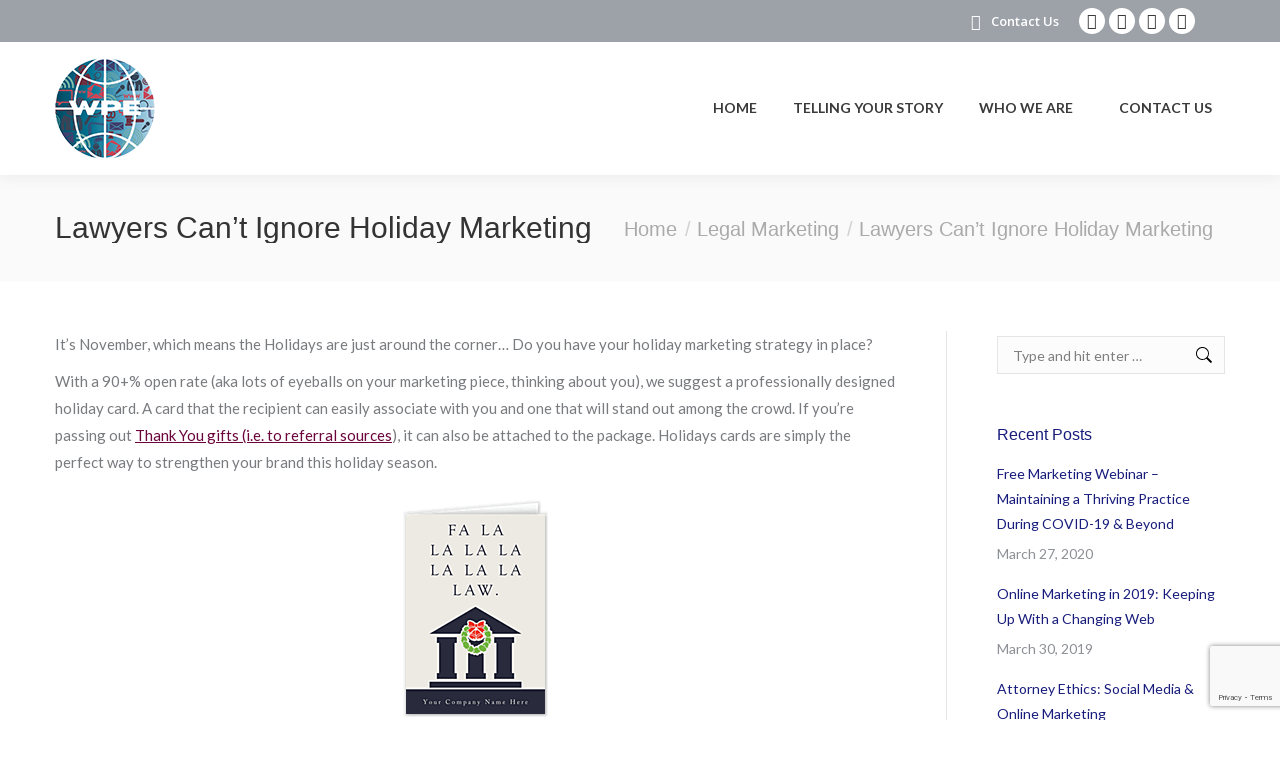

--- FILE ---
content_type: text/html; charset=UTF-8
request_url: https://webpresenceesq.com/legal-marketing/lawyers-cant-ignore-holiday-marketing/
body_size: 13918
content:
<!DOCTYPE html>
<!--[if !(IE 6) | !(IE 7) | !(IE 8)  ]><!-->
<html lang="en-US" class="no-js">
<!--<![endif]-->
<head>
	<meta charset="UTF-8" />
				<meta name="viewport" content="width=device-width, initial-scale=1, maximum-scale=1, user-scalable=0"/>
			<meta name="theme-color" content="#6b043b"/>	<link rel="profile" href="https://gmpg.org/xfn/11" />
	<title>Lawyers Can&#8217;t Ignore Holiday Marketing &#8211; Web Presence Esq.</title>
<meta name='robots' content='max-image-preview:large' />
	<style>img:is([sizes="auto" i], [sizes^="auto," i]) { contain-intrinsic-size: 3000px 1500px }</style>
	<link rel='dns-prefetch' href='//fonts.googleapis.com' />
<link rel="alternate" type="application/rss+xml" title="Web Presence Esq. &raquo; Feed" href="https://webpresenceesq.com/feed/" />
<script>
window._wpemojiSettings = {"baseUrl":"https:\/\/s.w.org\/images\/core\/emoji\/16.0.1\/72x72\/","ext":".png","svgUrl":"https:\/\/s.w.org\/images\/core\/emoji\/16.0.1\/svg\/","svgExt":".svg","source":{"concatemoji":"https:\/\/webpresenceesq.com\/wp-includes\/js\/wp-emoji-release.min.js?ver=6f864626e0ba5f26c548eb94b26262b4"}};
/*! This file is auto-generated */
!function(s,n){var o,i,e;function c(e){try{var t={supportTests:e,timestamp:(new Date).valueOf()};sessionStorage.setItem(o,JSON.stringify(t))}catch(e){}}function p(e,t,n){e.clearRect(0,0,e.canvas.width,e.canvas.height),e.fillText(t,0,0);var t=new Uint32Array(e.getImageData(0,0,e.canvas.width,e.canvas.height).data),a=(e.clearRect(0,0,e.canvas.width,e.canvas.height),e.fillText(n,0,0),new Uint32Array(e.getImageData(0,0,e.canvas.width,e.canvas.height).data));return t.every(function(e,t){return e===a[t]})}function u(e,t){e.clearRect(0,0,e.canvas.width,e.canvas.height),e.fillText(t,0,0);for(var n=e.getImageData(16,16,1,1),a=0;a<n.data.length;a++)if(0!==n.data[a])return!1;return!0}function f(e,t,n,a){switch(t){case"flag":return n(e,"\ud83c\udff3\ufe0f\u200d\u26a7\ufe0f","\ud83c\udff3\ufe0f\u200b\u26a7\ufe0f")?!1:!n(e,"\ud83c\udde8\ud83c\uddf6","\ud83c\udde8\u200b\ud83c\uddf6")&&!n(e,"\ud83c\udff4\udb40\udc67\udb40\udc62\udb40\udc65\udb40\udc6e\udb40\udc67\udb40\udc7f","\ud83c\udff4\u200b\udb40\udc67\u200b\udb40\udc62\u200b\udb40\udc65\u200b\udb40\udc6e\u200b\udb40\udc67\u200b\udb40\udc7f");case"emoji":return!a(e,"\ud83e\udedf")}return!1}function g(e,t,n,a){var r="undefined"!=typeof WorkerGlobalScope&&self instanceof WorkerGlobalScope?new OffscreenCanvas(300,150):s.createElement("canvas"),o=r.getContext("2d",{willReadFrequently:!0}),i=(o.textBaseline="top",o.font="600 32px Arial",{});return e.forEach(function(e){i[e]=t(o,e,n,a)}),i}function t(e){var t=s.createElement("script");t.src=e,t.defer=!0,s.head.appendChild(t)}"undefined"!=typeof Promise&&(o="wpEmojiSettingsSupports",i=["flag","emoji"],n.supports={everything:!0,everythingExceptFlag:!0},e=new Promise(function(e){s.addEventListener("DOMContentLoaded",e,{once:!0})}),new Promise(function(t){var n=function(){try{var e=JSON.parse(sessionStorage.getItem(o));if("object"==typeof e&&"number"==typeof e.timestamp&&(new Date).valueOf()<e.timestamp+604800&&"object"==typeof e.supportTests)return e.supportTests}catch(e){}return null}();if(!n){if("undefined"!=typeof Worker&&"undefined"!=typeof OffscreenCanvas&&"undefined"!=typeof URL&&URL.createObjectURL&&"undefined"!=typeof Blob)try{var e="postMessage("+g.toString()+"("+[JSON.stringify(i),f.toString(),p.toString(),u.toString()].join(",")+"));",a=new Blob([e],{type:"text/javascript"}),r=new Worker(URL.createObjectURL(a),{name:"wpTestEmojiSupports"});return void(r.onmessage=function(e){c(n=e.data),r.terminate(),t(n)})}catch(e){}c(n=g(i,f,p,u))}t(n)}).then(function(e){for(var t in e)n.supports[t]=e[t],n.supports.everything=n.supports.everything&&n.supports[t],"flag"!==t&&(n.supports.everythingExceptFlag=n.supports.everythingExceptFlag&&n.supports[t]);n.supports.everythingExceptFlag=n.supports.everythingExceptFlag&&!n.supports.flag,n.DOMReady=!1,n.readyCallback=function(){n.DOMReady=!0}}).then(function(){return e}).then(function(){var e;n.supports.everything||(n.readyCallback(),(e=n.source||{}).concatemoji?t(e.concatemoji):e.wpemoji&&e.twemoji&&(t(e.twemoji),t(e.wpemoji)))}))}((window,document),window._wpemojiSettings);
</script>
<style id='wp-emoji-styles-inline-css'>

	img.wp-smiley, img.emoji {
		display: inline !important;
		border: none !important;
		box-shadow: none !important;
		height: 1em !important;
		width: 1em !important;
		margin: 0 0.07em !important;
		vertical-align: -0.1em !important;
		background: none !important;
		padding: 0 !important;
	}
</style>
<link rel='stylesheet' id='contact-form-7-css' href='https://webpresenceesq.com/wp-content/plugins/contact-form-7/includes/css/styles.css?ver=6.1.4' media='all' />
<link rel='stylesheet' id='tp_twitter_plugin_css-css' href='https://webpresenceesq.com/wp-content/plugins/recent-tweets-widget/tp_twitter_plugin.css?ver=1.0' media='screen' />
<link rel='stylesheet' id='mc4wp-form-basic-css' href='https://webpresenceesq.com/wp-content/plugins/mailchimp-for-wp/assets/css/form-basic.css?ver=4.11.1' media='all' />
<link rel='stylesheet' id='the7-font-css' href='https://webpresenceesq.com/wp-content/themes/dt-the7/fonts/icomoon-the7-font/icomoon-the7-font.min.css?ver=14.2.0' media='all' />
<link rel='stylesheet' id='the7-awesome-fonts-css' href='https://webpresenceesq.com/wp-content/themes/dt-the7/fonts/FontAwesome/css/all.min.css?ver=14.2.0' media='all' />
<link rel='stylesheet' id='the7-awesome-fonts-back-css' href='https://webpresenceesq.com/wp-content/themes/dt-the7/fonts/FontAwesome/back-compat.min.css?ver=14.2.0' media='all' />
<link rel='stylesheet' id='the7-Defaults-css' href='https://webpresenceesq.com/wp-content/uploads/smile_fonts/Defaults/Defaults.css?ver=6f864626e0ba5f26c548eb94b26262b4' media='all' />
<link rel='stylesheet' id='dt-web-fonts-css' href='https://fonts.googleapis.com/css?family=Lato:400,600,700%7COpen+Sans:400,600,700%7CRoboto:400,500,600,700' media='all' />
<link rel='stylesheet' id='dt-main-css' href='https://webpresenceesq.com/wp-content/themes/dt-the7/css/main.min.css?ver=14.2.0' media='all' />
<style id='dt-main-inline-css'>
body #load {
  display: block;
  height: 100%;
  overflow: hidden;
  position: fixed;
  width: 100%;
  z-index: 9901;
  opacity: 1;
  visibility: visible;
  transition: all .35s ease-out;
}
.load-wrap {
  width: 100%;
  height: 100%;
  background-position: center center;
  background-repeat: no-repeat;
  text-align: center;
  display: -ms-flexbox;
  display: -ms-flex;
  display: flex;
  -ms-align-items: center;
  -ms-flex-align: center;
  align-items: center;
  -ms-flex-flow: column wrap;
  flex-flow: column wrap;
  -ms-flex-pack: center;
  -ms-justify-content: center;
  justify-content: center;
}
.load-wrap > svg {
  position: absolute;
  top: 50%;
  left: 50%;
  transform: translate(-50%,-50%);
}
#load {
  background: var(--the7-elementor-beautiful-loading-bg,#6b043b);
  --the7-beautiful-spinner-color2: var(--the7-beautiful-spinner-color,#ffffff);
}

</style>
<link rel='stylesheet' id='the7-custom-scrollbar-css' href='https://webpresenceesq.com/wp-content/themes/dt-the7/lib/custom-scrollbar/custom-scrollbar.min.css?ver=14.2.0' media='all' />
<link rel='stylesheet' id='the7-wpbakery-css' href='https://webpresenceesq.com/wp-content/themes/dt-the7/css/wpbakery.min.css?ver=14.2.0' media='all' />
<link rel='stylesheet' id='the7-core-css' href='https://webpresenceesq.com/wp-content/plugins/dt-the7-core/assets/css/post-type.min.css?ver=2.7.12' media='all' />
<link rel='stylesheet' id='the7-css-vars-css' href='https://webpresenceesq.com/wp-content/uploads/the7-css/css-vars.css?ver=e457ce746c96' media='all' />
<link rel='stylesheet' id='dt-custom-css' href='https://webpresenceesq.com/wp-content/uploads/the7-css/custom.css?ver=e457ce746c96' media='all' />
<link rel='stylesheet' id='dt-media-css' href='https://webpresenceesq.com/wp-content/uploads/the7-css/media.css?ver=e457ce746c96' media='all' />
<link rel='stylesheet' id='the7-mega-menu-css' href='https://webpresenceesq.com/wp-content/uploads/the7-css/mega-menu.css?ver=e457ce746c96' media='all' />
<link rel='stylesheet' id='the7-elements-albums-portfolio-css' href='https://webpresenceesq.com/wp-content/uploads/the7-css/the7-elements-albums-portfolio.css?ver=e457ce746c96' media='all' />
<link rel='stylesheet' id='the7-elements-css' href='https://webpresenceesq.com/wp-content/uploads/the7-css/post-type-dynamic.css?ver=e457ce746c96' media='all' />
<link rel='stylesheet' id='style-css' href='https://webpresenceesq.com/wp-content/themes/dt-the7-child/style.css?ver=14.2.0' media='all' />
<script src="https://webpresenceesq.com/wp-includes/js/jquery/jquery.min.js?ver=3.7.1" id="jquery-core-js"></script>
<script src="https://webpresenceesq.com/wp-includes/js/jquery/jquery-migrate.min.js?ver=3.4.1" id="jquery-migrate-js"></script>
<script id="dt-above-fold-js-extra">
var dtLocal = {"themeUrl":"https:\/\/webpresenceesq.com\/wp-content\/themes\/dt-the7","passText":"To view this protected post, enter the password below:","moreButtonText":{"loading":"Loading...","loadMore":"Load more"},"postID":"1421","ajaxurl":"https:\/\/webpresenceesq.com\/wp-admin\/admin-ajax.php","REST":{"baseUrl":"https:\/\/webpresenceesq.com\/wp-json\/the7\/v1","endpoints":{"sendMail":"\/send-mail"}},"contactMessages":{"required":"One or more fields have an error. Please check and try again.","terms":"Please accept the privacy policy.","fillTheCaptchaError":"Please, fill the captcha."},"captchaSiteKey":"","ajaxNonce":"0d656459a2","pageData":"","themeSettings":{"smoothScroll":"on","lazyLoading":false,"desktopHeader":{"height":110},"ToggleCaptionEnabled":"disabled","ToggleCaption":"Navigation","floatingHeader":{"showAfter":150,"showMenu":true,"height":70,"logo":{"showLogo":true,"html":"<img class=\" preload-me\" src=\"https:\/\/webpresenceesq.com\/wp-content\/uploads\/2024\/10\/logo-wpe2.png\" srcset=\"https:\/\/webpresenceesq.com\/wp-content\/uploads\/2024\/10\/logo-wpe2.png 100w\" width=\"100\" height=\"101\"   sizes=\"100px\" alt=\"Web Presence Esq.\" \/>","url":"https:\/\/webpresenceesq.com\/"}},"topLine":{"floatingTopLine":{"logo":{"showLogo":false,"html":""}}},"mobileHeader":{"firstSwitchPoint":970,"secondSwitchPoint":400,"firstSwitchPointHeight":90,"secondSwitchPointHeight":80,"mobileToggleCaptionEnabled":"disabled","mobileToggleCaption":"Menu"},"stickyMobileHeaderFirstSwitch":{"logo":{"html":"<img class=\" preload-me\" src=\"https:\/\/webpresenceesq.com\/wp-content\/uploads\/2024\/10\/logo-wpe2.png\" srcset=\"https:\/\/webpresenceesq.com\/wp-content\/uploads\/2024\/10\/logo-wpe2.png 100w\" width=\"100\" height=\"101\"   sizes=\"100px\" alt=\"Web Presence Esq.\" \/>"}},"stickyMobileHeaderSecondSwitch":{"logo":{"html":"<img class=\" preload-me\" src=\"https:\/\/webpresenceesq.com\/wp-content\/uploads\/2024\/10\/logo-wpe2.png\" srcset=\"https:\/\/webpresenceesq.com\/wp-content\/uploads\/2024\/10\/logo-wpe2.png 100w\" width=\"100\" height=\"101\"   sizes=\"100px\" alt=\"Web Presence Esq.\" \/>"}},"sidebar":{"switchPoint":970},"boxedWidth":"1280px"},"VCMobileScreenWidth":"768"};
var dtShare = {"shareButtonText":{"facebook":"Share on Facebook","twitter":"Share on X","pinterest":"Pin it","linkedin":"Share on Linkedin","whatsapp":"Share on Whatsapp"},"overlayOpacity":"85"};
</script>
<script src="https://webpresenceesq.com/wp-content/themes/dt-the7/js/above-the-fold.min.js?ver=14.2.0" id="dt-above-fold-js"></script>
<script></script><link rel="https://api.w.org/" href="https://webpresenceesq.com/wp-json/" /><link rel="alternate" title="JSON" type="application/json" href="https://webpresenceesq.com/wp-json/wp/v2/posts/1421" /><link rel="EditURI" type="application/rsd+xml" title="RSD" href="https://webpresenceesq.com/xmlrpc.php?rsd" />

<link rel="canonical" href="https://webpresenceesq.com/legal-marketing/lawyers-cant-ignore-holiday-marketing/" />
<link rel='shortlink' href='https://webpresenceesq.com/?p=1421' />
<link rel="alternate" title="oEmbed (JSON)" type="application/json+oembed" href="https://webpresenceesq.com/wp-json/oembed/1.0/embed?url=https%3A%2F%2Fwebpresenceesq.com%2Flegal-marketing%2Flawyers-cant-ignore-holiday-marketing%2F" />
<link rel="alternate" title="oEmbed (XML)" type="text/xml+oembed" href="https://webpresenceesq.com/wp-json/oembed/1.0/embed?url=https%3A%2F%2Fwebpresenceesq.com%2Flegal-marketing%2Flawyers-cant-ignore-holiday-marketing%2F&#038;format=xml" />
<meta property="og:site_name" content="Web Presence Esq." />
<meta property="og:title" content="Lawyers Can&#8217;t Ignore Holiday Marketing" />
<meta property="og:url" content="https://webpresenceesq.com/legal-marketing/lawyers-cant-ignore-holiday-marketing/" />
<meta property="og:type" content="article" />
<!-- Tracking code easily added by NK Google Analytics -->
<meta name="generator" content="Powered by WPBakery Page Builder - drag and drop page builder for WordPress."/>
<meta name="generator" content="Powered by Slider Revolution 6.7.37 - responsive, Mobile-Friendly Slider Plugin for WordPress with comfortable drag and drop interface." />
<script type="text/javascript" id="the7-loader-script">
document.addEventListener("DOMContentLoaded", function(event) {
	var load = document.getElementById("load");
	if(!load.classList.contains('loader-removed')){
		var removeLoading = setTimeout(function() {
			load.className += " loader-removed";
		}, 300);
	}
});
</script>
		<script>function setREVStartSize(e){
			//window.requestAnimationFrame(function() {
				window.RSIW = window.RSIW===undefined ? window.innerWidth : window.RSIW;
				window.RSIH = window.RSIH===undefined ? window.innerHeight : window.RSIH;
				try {
					var pw = document.getElementById(e.c).parentNode.offsetWidth,
						newh;
					pw = pw===0 || isNaN(pw) || (e.l=="fullwidth" || e.layout=="fullwidth") ? window.RSIW : pw;
					e.tabw = e.tabw===undefined ? 0 : parseInt(e.tabw);
					e.thumbw = e.thumbw===undefined ? 0 : parseInt(e.thumbw);
					e.tabh = e.tabh===undefined ? 0 : parseInt(e.tabh);
					e.thumbh = e.thumbh===undefined ? 0 : parseInt(e.thumbh);
					e.tabhide = e.tabhide===undefined ? 0 : parseInt(e.tabhide);
					e.thumbhide = e.thumbhide===undefined ? 0 : parseInt(e.thumbhide);
					e.mh = e.mh===undefined || e.mh=="" || e.mh==="auto" ? 0 : parseInt(e.mh,0);
					if(e.layout==="fullscreen" || e.l==="fullscreen")
						newh = Math.max(e.mh,window.RSIH);
					else{
						e.gw = Array.isArray(e.gw) ? e.gw : [e.gw];
						for (var i in e.rl) if (e.gw[i]===undefined || e.gw[i]===0) e.gw[i] = e.gw[i-1];
						e.gh = e.el===undefined || e.el==="" || (Array.isArray(e.el) && e.el.length==0)? e.gh : e.el;
						e.gh = Array.isArray(e.gh) ? e.gh : [e.gh];
						for (var i in e.rl) if (e.gh[i]===undefined || e.gh[i]===0) e.gh[i] = e.gh[i-1];
											
						var nl = new Array(e.rl.length),
							ix = 0,
							sl;
						e.tabw = e.tabhide>=pw ? 0 : e.tabw;
						e.thumbw = e.thumbhide>=pw ? 0 : e.thumbw;
						e.tabh = e.tabhide>=pw ? 0 : e.tabh;
						e.thumbh = e.thumbhide>=pw ? 0 : e.thumbh;
						for (var i in e.rl) nl[i] = e.rl[i]<window.RSIW ? 0 : e.rl[i];
						sl = nl[0];
						for (var i in nl) if (sl>nl[i] && nl[i]>0) { sl = nl[i]; ix=i;}
						var m = pw>(e.gw[ix]+e.tabw+e.thumbw) ? 1 : (pw-(e.tabw+e.thumbw)) / (e.gw[ix]);
						newh =  (e.gh[ix] * m) + (e.tabh + e.thumbh);
					}
					var el = document.getElementById(e.c);
					if (el!==null && el) el.style.height = newh+"px";
					el = document.getElementById(e.c+"_wrapper");
					if (el!==null && el) {
						el.style.height = newh+"px";
						el.style.display = "block";
					}
				} catch(e){
					console.log("Failure at Presize of Slider:" + e)
				}
			//});
		  };</script>
<noscript><style> .wpb_animate_when_almost_visible { opacity: 1; }</style></noscript><!-- Global Site Tag (gtag.js) - Google Analytics -->
<script async src="https://www.googletagmanager.com/gtag/js?id=UA-24379631-2"></script>
<script>
  window.dataLayer = window.dataLayer || [];
  function gtag(){dataLayer.push(arguments)};
  gtag('js', new Date());

  gtag('config', 'UA-24379631-2');
</script><style id='the7-custom-inline-css' type='text/css'>
#bottom-bar .mini-nav select, #bottom-bar .menu-select {
display: none!important;
}
#branding-bottom img { width: 70px; height: 71px; }

.mobile-branding img { width: 70px !important; }

body .uwy.userway_p1 .userway_buttons_wrapper { top: 200px !important}
</style>
</head>
<body data-rsssl=1 id="the7-body" class="wp-singular post-template-default single single-post postid-1421 single-format-standard wp-embed-responsive wp-theme-dt-the7 wp-child-theme-dt-the7-child the7-core-ver-2.7.12 no-comments dt-responsive-on right-mobile-menu-close-icon ouside-menu-close-icon mobile-hamburger-close-bg-enable mobile-hamburger-close-bg-hover-enable  fade-medium-mobile-menu-close-icon fade-small-menu-close-icon srcset-enabled btn-flat custom-btn-color custom-btn-hover-color phantom-fade phantom-shadow-decoration phantom-custom-logo-on sticky-mobile-header top-header first-switch-logo-left first-switch-menu-right second-switch-logo-left second-switch-menu-right right-mobile-menu layzr-loading-on popup-message-style the7-ver-14.2.0 dt-fa-compatibility wpb-js-composer js-comp-ver-8.6.1 vc_responsive">
<!-- The7 14.2.0 -->
<div id="load" class="ring-loader">
	<div class="load-wrap">
<style type="text/css">
    .the7-spinner {
        width: 72px;
        height: 72px;
        position: relative;
    }
    .the7-spinner > div {
        border-radius: 50%;
        width: 9px;
        left: 0;
        box-sizing: border-box;
        display: block;
        position: absolute;
        border: 9px solid #fff;
        width: 72px;
        height: 72px;
    }
    .the7-spinner-ring-bg{
        opacity: 0.25;
    }
    div.the7-spinner-ring {
        animation: spinner-animation 0.8s cubic-bezier(1, 1, 1, 1) infinite;
        border-color:var(--the7-beautiful-spinner-color2) transparent transparent transparent;
    }

    @keyframes spinner-animation{
        from{
            transform: rotate(0deg);
        }
        to {
            transform: rotate(360deg);
        }
    }
</style>

<div class="the7-spinner">
    <div class="the7-spinner-ring-bg"></div>
    <div class="the7-spinner-ring"></div>
</div></div>
</div>
<div id="page" >
	<a class="skip-link screen-reader-text" href="#content">Skip to content</a>

<div class="masthead inline-header right widgets surround shadow-decoration shadow-mobile-header-decoration small-mobile-menu-icon mobile-menu-icon-bg-on mobile-menu-icon-hover-bg-on show-sub-menu-on-hover show-device-logo show-mobile-logo" >

	<div class="top-bar top-bar-line-hide">
	<div class="top-bar-bg" ></div>
	<div class="left-widgets mini-widgets"></div><div class="right-widgets mini-widgets"><span class="mini-contacts email show-on-desktop in-top-bar-right in-menu-second-switch"><i class="fa-fw the7-mw-icon-mail"></i><a href="https://webpresenceesq.com/contact/">Contact Us </a></span><div class="soc-ico show-on-desktop in-top-bar-right in-menu-second-switch custom-bg disabled-border border-off hover-accent-bg hover-disabled-border  hover-border-off"><a title="Linkedin page opens in new window" href="https://www.linkedin.com/in/kristenmarquisdennis" target="_blank" class="linkedin"><span class="soc-font-icon"></span><span class="screen-reader-text">Linkedin page opens in new window</span></a><a title="Rss page opens in new window" href="https://webpresenceesq.com/feed/" target="_blank" class="rss"><span class="soc-font-icon"></span><span class="screen-reader-text">Rss page opens in new window</span></a><a title="X page opens in new window" href="https://twitter.com/webpresenceesq" target="_blank" class="twitter"><span class="soc-font-icon"></span><span class="screen-reader-text">X page opens in new window</span></a><a title="Facebook page opens in new window" href="https://www.facebook.com/WebPresenceEsq" target="_blank" class="facebook"><span class="soc-font-icon"></span><span class="screen-reader-text">Facebook page opens in new window</span></a></div></div></div>

	<header class="header-bar" role="banner">

		<div class="branding">
	<div id="site-title" class="assistive-text">Web Presence Esq.</div>
	<div id="site-description" class="assistive-text">Legal Marketing &amp; Website Development</div>
	<a class="" href="https://webpresenceesq.com/"><img class=" preload-me" src="https://webpresenceesq.com/wp-content/uploads/2024/10/logo-wpe2.png" srcset="https://webpresenceesq.com/wp-content/uploads/2024/10/logo-wpe2.png 100w" width="100" height="101"   sizes="100px" alt="Web Presence Esq." /><img class="mobile-logo preload-me" src="https://webpresenceesq.com/wp-content/uploads/2024/10/logo-wpe2.png" srcset="https://webpresenceesq.com/wp-content/uploads/2024/10/logo-wpe2.png 100w" width="100" height="101"   sizes="100px" alt="Web Presence Esq." /></a></div>

		<ul id="primary-menu" class="main-nav bg-outline-decoration hover-outline-decoration active-bg-decoration level-arrows-on outside-item-remove-margin"><li class="menu-item menu-item-type-custom menu-item-object-custom menu-item-1792 first depth-0"><a href='/#' data-level='1'><span class="menu-item-text"><span class="menu-text">Home</span></span></a></li> <li class="menu-item menu-item-type-post_type menu-item-object-page menu-item-1818 depth-0"><a href='https://webpresenceesq.com/telling-your-story/' data-level='1'><span class="menu-item-text"><span class="menu-text">Telling Your Story</span></span></a></li> <li class="menu-item menu-item-type-post_type menu-item-object-page menu-item-has-children menu-item-515 has-children depth-0"><a href='https://webpresenceesq.com/about/' class='not-clickable-item' data-level='1' aria-haspopup='true' aria-expanded='false'><span class="menu-item-text"><span class="menu-text">Who We Are</span></span></a><ul class="sub-nav level-arrows-on" role="group"><li class="menu-item menu-item-type-post_type menu-item-object-page menu-item-1517 first depth-1"><a href='https://webpresenceesq.com/about/' data-level='2'><span class="menu-item-text"><span class="menu-text">About Us</span></span></a></li> <li class="menu-item menu-item-type-post_type menu-item-object-page menu-item-1219 depth-1"><a href='https://webpresenceesq.com/about/client-reviews/' data-level='2'><span class="menu-item-text"><span class="menu-text">Client Reviews</span></span></a></li> </ul></li> <li class="menu-item menu-item-type-custom menu-item-object-custom menu-item-1796 last depth-0"><a href='/contact' data-level='1'><span class="menu-item-text"><span class="menu-text">Contact Us</span></span></a></li> </ul>
		
	</header>

</div>
<div role="navigation" aria-label="Main Menu" class="dt-mobile-header mobile-menu-show-divider">
	<div class="dt-close-mobile-menu-icon" aria-label="Close" role="button" tabindex="0"><div class="close-line-wrap"><span class="close-line"></span><span class="close-line"></span><span class="close-line"></span></div></div>	<ul id="mobile-menu" class="mobile-main-nav">
		<li class="menu-item menu-item-type-custom menu-item-object-custom menu-item-1792 first depth-0"><a href='/#' data-level='1'><span class="menu-item-text"><span class="menu-text">Home</span></span></a></li> <li class="menu-item menu-item-type-post_type menu-item-object-page menu-item-1818 depth-0"><a href='https://webpresenceesq.com/telling-your-story/' data-level='1'><span class="menu-item-text"><span class="menu-text">Telling Your Story</span></span></a></li> <li class="menu-item menu-item-type-post_type menu-item-object-page menu-item-has-children menu-item-515 has-children depth-0"><a href='https://webpresenceesq.com/about/' class='not-clickable-item' data-level='1' aria-haspopup='true' aria-expanded='false'><span class="menu-item-text"><span class="menu-text">Who We Are</span></span></a><ul class="sub-nav level-arrows-on" role="group"><li class="menu-item menu-item-type-post_type menu-item-object-page menu-item-1517 first depth-1"><a href='https://webpresenceesq.com/about/' data-level='2'><span class="menu-item-text"><span class="menu-text">About Us</span></span></a></li> <li class="menu-item menu-item-type-post_type menu-item-object-page menu-item-1219 depth-1"><a href='https://webpresenceesq.com/about/client-reviews/' data-level='2'><span class="menu-item-text"><span class="menu-text">Client Reviews</span></span></a></li> </ul></li> <li class="menu-item menu-item-type-custom menu-item-object-custom menu-item-1796 last depth-0"><a href='/contact' data-level='1'><span class="menu-item-text"><span class="menu-text">Contact Us</span></span></a></li> 	</ul>
	<div class='mobile-mini-widgets-in-menu'></div>
</div>


		<div class="page-title title-left solid-bg">
			<div class="wf-wrap">

				<div class="page-title-head hgroup"><h1 class="entry-title">Lawyers Can&#8217;t Ignore Holiday Marketing</h1></div><div class="page-title-breadcrumbs"><div class="assistive-text">You are here:</div><ol class="breadcrumbs text-small" itemscope itemtype="https://schema.org/BreadcrumbList"><li itemprop="itemListElement" itemscope itemtype="https://schema.org/ListItem"><a itemprop="item" href="https://webpresenceesq.com/" title="Home"><span itemprop="name">Home</span></a><meta itemprop="position" content="1" /></li><li itemprop="itemListElement" itemscope itemtype="https://schema.org/ListItem"><a itemprop="item" href="https://webpresenceesq.com/category/legal-marketing/" title="Legal Marketing"><span itemprop="name">Legal Marketing</span></a><meta itemprop="position" content="2" /></li><li class="current" itemprop="itemListElement" itemscope itemtype="https://schema.org/ListItem"><span itemprop="name">Lawyers Can&#8217;t Ignore Holiday Marketing</span><meta itemprop="position" content="3" /></li></ol></div>			</div>
		</div>

		

<div id="main" class="sidebar-right sidebar-divider-vertical">

	
	<div class="main-gradient"></div>
	<div class="wf-wrap">
	<div class="wf-container-main">

	

			<div id="content" class="content" role="main">

				
<article id="post-1421" class="single-postlike circle-fancy-style post-1421 post type-post status-publish format-standard category-legal-marketing tag-business-development-2 tag-law-firm tag-lawyer tag-legal-marketing tag-new-business category-57 description-off">

	<div class="entry-content"><p>It&#8217;s November, which means the Holidays are just around the corner&#8230; Do you have your holiday marketing strategy in place?</p>
<p>With a 90+% open rate (aka lots of eyeballs on your marketing piece, thinking about you), we suggest a professionally designed holiday card. A card that the recipient can easily associate with you and one that will stand out among the crowd. If you&#8217;re passing out <a href="https://webpresenceesq.com/business-development/the-thank-you-plus-the-key-to-maintaining-referral-relationships/">Thank You gifts (i.e. to referral sources</a>), it can also be attached to the package. Holidays cards are simply the perfect way to strengthen your brand this holiday season.</p>
<p style="text-align: left;"><a class="dt-single-image" href="https://webpresenceesq.com/wp-content/uploads/2015/11/5b09f9c7-b230-488f-99fd-90aeaadde36b.gif" data-dt-img-description=""><img fetchpriority="high" decoding="async" class="aligncenter size-full wp-image-1422" src="https://webpresenceesq.com/wp-content/uploads/2015/11/5b09f9c7-b230-488f-99fd-90aeaadde36b.gif" alt="5b09f9c7-b230-488f-99fd-90aeaadde36b" width="225" height="239" /></a>Everyone likes to be remembered (including you!). Whether by snail mail or email, a <em>firm-branded</em> holiday card is an opportunity to get in front of your clients and prospective clients, colleagues, and referral sources; remind them of your presence; and share in the spirit of the season.</p>
<blockquote>
<p style="text-align: center;">Don&#8217;t be the ONE attorney / law firm / legal services business that gets left back in 2015.<br />
Head into 2016 on top of your contacts&#8217; minds.</p>
</blockquote>
<p style="text-align: left;">To discuss creating a custom-designed marketing piece or email newsletter for your law firm or legal services business, <a href="https://webpresenceesq.com/contact/">contact our legal marketing team</a> today.</p>
</div>		<div class="author-info entry-author">
            <div class="author-avatar round-images">
                <div class="avatar-lazy-load-wrap layzr-bg"><img alt='' data-src='https://secure.gravatar.com/avatar/7b412e0f336896b820434dc559add449850f4719fa7e03afc4d5fb0af076dafb?s=80&#038;d=https%3A%2F%2Fwebpresenceesq.com%2Fwp-content%2Fthemes%2Fdt-the7%2Fimages%2Fmask.png&#038;r=g' data-srcset='https://secure.gravatar.com/avatar/7b412e0f336896b820434dc559add449850f4719fa7e03afc4d5fb0af076dafb?s=160&#038;d=https%3A%2F%2Fwebpresenceesq.com%2Fwp-content%2Fthemes%2Fdt-the7%2Fimages%2Fmask.png&#038;r=g 2x' class='avatar avatar-80 photo lazy-load the7-avatar' height='80' width='80' decoding='async'/></div>            </div>
			<div class="author-description">
				<h4><span class="author-heading">Author:</span>&nbsp;Kristen Marquis Dennis, Esq.</h4>
								<p class="author-bio">Attorney | Digital Media Marketing Expert</p>
			</div>
		</div>
	<nav class="navigation post-navigation" role="navigation"><h2 class="screen-reader-text">Post navigation</h2><div class="nav-links"><a class="nav-previous" href="https://webpresenceesq.com/seo/2015-report-on-local-search-engine-ranking-factors-for-lawyers/" rel="prev"><svg version="1.1" xmlns="http://www.w3.org/2000/svg" xmlns:xlink="http://www.w3.org/1999/xlink" x="0px" y="0px" viewBox="0 0 16 16" style="enable-background:new 0 0 16 16;" xml:space="preserve"><path class="st0" d="M11.4,1.6c0.2,0.2,0.2,0.5,0,0.7c0,0,0,0,0,0L5.7,8l5.6,5.6c0.2,0.2,0.2,0.5,0,0.7s-0.5,0.2-0.7,0l-6-6c-0.2-0.2-0.2-0.5,0-0.7c0,0,0,0,0,0l6-6C10.8,1.5,11.2,1.5,11.4,1.6C11.4,1.6,11.4,1.6,11.4,1.6z"/></svg><span class="meta-nav" aria-hidden="true">Previous</span><span class="screen-reader-text">Previous post:</span><span class="post-title h4-size">2015 Report on Local Search Engine Ranking Factors for Lawyers</span></a><a class="nav-next" href="https://webpresenceesq.com/blog/blog-topics-for-lawyers/" rel="next"><svg version="1.1" xmlns="http://www.w3.org/2000/svg" xmlns:xlink="http://www.w3.org/1999/xlink" x="0px" y="0px" viewBox="0 0 16 16" style="enable-background:new 0 0 16 16;" xml:space="preserve"><path class="st0" d="M4.6,1.6c0.2-0.2,0.5-0.2,0.7,0c0,0,0,0,0,0l6,6c0.2,0.2,0.2,0.5,0,0.7c0,0,0,0,0,0l-6,6c-0.2,0.2-0.5,0.2-0.7,0s-0.2-0.5,0-0.7L10.3,8L4.6,2.4C4.5,2.2,4.5,1.8,4.6,1.6C4.6,1.6,4.6,1.6,4.6,1.6z"/></svg><span class="meta-nav" aria-hidden="true">Next</span><span class="screen-reader-text">Next post:</span><span class="post-title h4-size">Blog Topics for Lawyers</span></a></div></nav><div class="single-related-posts"><h3>Related posts</h3><section class="items-grid"><div class=" related-item"><article class="post-format-standard"><div class="mini-post-img"><a class="alignleft post-rollover layzr-bg" href="https://webpresenceesq.com/legal-marketing/active-users-on-social-media-worldwide-tops-3-billion/" aria-label="Post image"><img class="preload-me lazy-load aspect" src="data:image/svg+xml,%3Csvg%20xmlns%3D&#39;http%3A%2F%2Fwww.w3.org%2F2000%2Fsvg&#39;%20viewBox%3D&#39;0%200%20110%2080&#39;%2F%3E" data-src="https://webpresenceesq.com/wp-content/uploads/2017/08/unnamed2-110x80.png" data-srcset="https://webpresenceesq.com/wp-content/uploads/2017/08/unnamed2-110x80.png 110w, https://webpresenceesq.com/wp-content/uploads/2017/08/unnamed2-220x160.png 220w" loading="eager" style="--ratio: 110 / 80" sizes="(max-width: 110px) 100vw, 110px" width="110" height="80"  alt="" /></a></div><div class="post-content"><a href="https://webpresenceesq.com/legal-marketing/active-users-on-social-media-worldwide-tops-3-billion/">Active Users on Social Media Worldwide Tops 3 Billion</a><br /><time class="text-secondary" datetime="2017-08-08T19:49:08+00:00">August 8, 2017</time></div></article></div><div class=" related-item"><article class="post-format-standard"><div class="mini-post-img"><a class="alignleft post-rollover layzr-bg" href="https://webpresenceesq.com/legal-marketing/the-importance-of-visuals-in-a-content-marketing-campaign/" aria-label="Post image"><img class="preload-me lazy-load aspect" src="data:image/svg+xml,%3Csvg%20xmlns%3D&#39;http%3A%2F%2Fwww.w3.org%2F2000%2Fsvg&#39;%20viewBox%3D&#39;0%200%20110%2080&#39;%2F%3E" data-src="https://webpresenceesq.com/wp-content/uploads/2016/05/relevant-images-stat-110x80.png" data-srcset="https://webpresenceesq.com/wp-content/uploads/2016/05/relevant-images-stat-110x80.png 110w, https://webpresenceesq.com/wp-content/uploads/2016/05/relevant-images-stat-220x160.png 220w" loading="eager" style="--ratio: 110 / 80" sizes="(max-width: 110px) 100vw, 110px" width="110" height="80"  alt="" /></a></div><div class="post-content"><a href="https://webpresenceesq.com/legal-marketing/the-importance-of-visuals-in-a-content-marketing-campaign/">The Importance of Visuals in a Content Marketing Campaign</a><br /><time class="text-secondary" datetime="2016-05-25T18:23:00+00:00">May 25, 2016</time></div></article></div><div class=" related-item"><article class="post-format-standard"><div class="mini-post-img"><a class="alignleft post-rollover layzr-bg" href="https://webpresenceesq.com/legal-marketing/pay-per-click-marketing-examining-the-cost-effectiveness-value-for-lawyers/" aria-label="Post image"><img class="preload-me lazy-load aspect" src="data:image/svg+xml,%3Csvg%20xmlns%3D&#39;http%3A%2F%2Fwww.w3.org%2F2000%2Fsvg&#39;%20viewBox%3D&#39;0%200%20110%2080&#39;%2F%3E" data-src="https://webpresenceesq.com/wp-content/uploads/2016/03/Screen-Shot-2016-03-30-at-4.32.53-PM-110x80.png" data-srcset="https://webpresenceesq.com/wp-content/uploads/2016/03/Screen-Shot-2016-03-30-at-4.32.53-PM-110x80.png 110w, https://webpresenceesq.com/wp-content/uploads/2016/03/Screen-Shot-2016-03-30-at-4.32.53-PM-220x160.png 220w" loading="eager" style="--ratio: 110 / 80" sizes="(max-width: 110px) 100vw, 110px" width="110" height="80"  alt="" /></a></div><div class="post-content"><a href="https://webpresenceesq.com/legal-marketing/pay-per-click-marketing-examining-the-cost-effectiveness-value-for-lawyers/">Pay Per Click Marketing: Examining the Cost, Effectiveness, &#038; Value for Lawyers</a><br /><time class="text-secondary" datetime="2016-03-31T00:12:11+00:00">March 31, 2016</time></div></article></div><div class=" related-item"><article class="post-format-standard"><div class="mini-post-img"><a class="alignleft post-rollover no-avatar" href="https://webpresenceesq.com/legal-marketing/were-hiring-marketing-manager/"  style="width:110px; height: 80px;" aria-label="Post image"></a></div><div class="post-content"><a href="https://webpresenceesq.com/legal-marketing/were-hiring-marketing-manager/">We&#8217;re Hiring &#8211; Marketing Manager</a><br /><time class="text-secondary" datetime="2015-12-01T00:32:38+00:00">December 1, 2015</time></div></article></div><div class=" related-item"><article class="post-format-standard"><div class="mini-post-img"><a class="alignleft post-rollover layzr-bg" href="https://webpresenceesq.com/legal-marketing/how-much-is-your-marketing-costing-you-per-client/" aria-label="Post image"><img class="preload-me lazy-load aspect" src="data:image/svg+xml,%3Csvg%20xmlns%3D&#39;http%3A%2F%2Fwww.w3.org%2F2000%2Fsvg&#39;%20viewBox%3D&#39;0%200%20110%2080&#39;%2F%3E" data-src="https://webpresenceesq.com/wp-content/uploads/2015/09/1442700530_conversion-optimization-110x80.png" data-srcset="https://webpresenceesq.com/wp-content/uploads/2015/09/1442700530_conversion-optimization-110x80.png 110w, https://webpresenceesq.com/wp-content/uploads/2015/09/1442700530_conversion-optimization-128x93.png 128w" loading="eager" style="--ratio: 110 / 80" sizes="(max-width: 110px) 100vw, 110px" width="110" height="80"  alt="" /></a></div><div class="post-content"><a href="https://webpresenceesq.com/legal-marketing/how-much-is-your-marketing-costing-you-per-client/">How Much Does Your Marketing Cost You Per Client?</a><br /><time class="text-secondary" datetime="2015-09-19T17:10:50+00:00">September 19, 2015</time></div></article></div></section></div>
</article>

			</div><!-- #content -->

			
	<aside id="sidebar" class="sidebar">
		<div class="sidebar-content widget-divider-off">
			<section id="search-2" class="widget widget_search"><form class="searchform" role="search" method="get" action="https://webpresenceesq.com/">
    <label for="the7-search" class="screen-reader-text">Search:</label>
    <input type="text" id="the7-search" class="field searchform-s" name="s" value="" placeholder="Type and hit enter &hellip;" />
    <input type="submit" class="assistive-text searchsubmit" value="Go!" />
    <a href="" class="submit"><svg version="1.1" xmlns="http://www.w3.org/2000/svg" xmlns:xlink="http://www.w3.org/1999/xlink" x="0px" y="0px" viewBox="0 0 16 16" style="enable-background:new 0 0 16 16;" xml:space="preserve"><path d="M11.7,10.3c2.1-2.9,1.5-7-1.4-9.1s-7-1.5-9.1,1.4s-1.5,7,1.4,9.1c2.3,1.7,5.4,1.7,7.7,0h0c0,0,0.1,0.1,0.1,0.1l3.8,3.8c0.4,0.4,1,0.4,1.4,0s0.4-1,0-1.4l-3.8-3.9C11.8,10.4,11.8,10.4,11.7,10.3L11.7,10.3z M12,6.5c0,3-2.5,5.5-5.5,5.5S1,9.5,1,6.5S3.5,1,6.5,1S12,3.5,12,6.5z"/></svg></a>
</form>
</section><section id="presscore-blog-posts-4" class="widget widget_presscore-blog-posts"><div class="widget-title">Recent Posts</div><ul class="recent-posts"><li><article class="post-format-standard"><div class="post-content"><a href="https://webpresenceesq.com/events/free-marketing-webinar-maintaining-a-thriving-practice-during-covid-19-beyond/">Free Marketing Webinar &#8211; Maintaining a Thriving Practice During COVID-19 &#038; Beyond</a><br /><time datetime="2020-03-27T16:57:54+00:00">March 27, 2020</time></div></article></li><li><article class="post-format-standard"><div class="post-content"><a href="https://webpresenceesq.com/uncategorized/online-marketing-in-2019-keeping-up-with-a-changing-web/">Online Marketing in 2019: Keeping Up With a Changing Web</a><br /><time datetime="2019-03-30T21:28:25+00:00">March 30, 2019</time></div></article></li><li><article class="post-format-standard"><div class="post-content"><a href="https://webpresenceesq.com/ethics/new-rules-of-attorney-advertising-in-california/">Attorney Ethics: Social Media &#038; Online Marketing</a><br /><time datetime="2018-11-09T17:53:55+00:00">November 9, 2018</time></div></article></li></ul></section><section id="categories-2" class="widget widget_categories"><div class="widget-title">Categories</div><form action="https://webpresenceesq.com" method="get"><label class="screen-reader-text" for="cat">Categories</label><select  name='cat' id='cat' class='postform'>
	<option value='-1'>Select Category</option>
	<option class="level-0" value="2">Blog</option>
	<option class="level-0" value="3">Business Development</option>
	<option class="level-0" value="4">Ethics</option>
	<option class="level-0" value="5">Events</option>
	<option class="level-0" value="12">Facebook</option>
	<option class="level-0" value="13">Google+</option>
	<option class="level-0" value="47">Law Firm Branding</option>
	<option class="level-0" value="57">Legal Marketing</option>
	<option class="level-0" value="14">LinkedIn</option>
	<option class="level-0" value="6">Online Reputation</option>
	<option class="level-0" value="7">Press Release</option>
	<option class="level-0" value="55">SEO</option>
	<option class="level-0" value="8">Social Media</option>
	<option class="level-0" value="9">Twitter</option>
	<option class="level-0" value="1">Uncategorized</option>
	<option class="level-0" value="10">Website</option>
	<option class="level-0" value="11">YouTube</option>
</select>
</form><script>
(function() {
	var dropdown = document.getElementById( "cat" );
	function onCatChange() {
		if ( dropdown.options[ dropdown.selectedIndex ].value > 0 ) {
			dropdown.parentNode.submit();
		}
	}
	dropdown.onchange = onCatChange;
})();
</script>
</section>		</div>
	</aside><!-- #sidebar -->


			</div><!-- .wf-container -->
		</div><!-- .wf-wrap -->

	
	</div><!-- #main -->

	


	<!-- !Footer -->
	<footer id="footer" class="footer solid-bg"  role="contentinfo">

		
<!-- !Bottom-bar -->
<div id="bottom-bar" class="solid-bg logo-left">
    <div class="wf-wrap">
        <div class="wf-container-bottom">

			<div id="branding-bottom"><a class="" href="https://webpresenceesq.com/"><img class=" preload-me" src="https://webpresenceesq.com/wp-content/uploads/2024/10/logo-wpe2.png" srcset="https://webpresenceesq.com/wp-content/uploads/2024/10/logo-wpe2.png 100w" width="100" height="101"   sizes="100px" alt="Web Presence Esq." /></a></div>
            <div class="wf-float-right">

				<div class="mini-nav"><ul id="bottom-menu"><li class="menu-item menu-item-type-post_type menu-item-object-page menu-item-691 first depth-0"><a href='https://webpresenceesq.com/sitemap/' data-level='1'><span class="menu-item-text"><span class="menu-text">Sitemap</span></span></a></li> <li class="menu-item menu-item-type-post_type menu-item-object-page menu-item-692 depth-0"><a href='https://webpresenceesq.com/privacy/' data-level='1'><span class="menu-item-text"><span class="menu-text">Privacy</span></span></a></li> <li class="menu-item menu-item-type-post_type menu-item-object-page menu-item-693 last depth-0"><a href='https://webpresenceesq.com/contact/' data-level='1'><span class="menu-item-text"><span class="menu-text">Contact</span></span></a></li> </ul><div class="menu-select"><span class="customSelect1"><span class="customSelectInner">footer</span></span></div></div>
            </div>

        </div><!-- .wf-container-bottom -->
    </div><!-- .wf-wrap -->
</div><!-- #bottom-bar -->
	</footer><!-- #footer -->

<a href="#" class="scroll-top"><svg version="1.1" xmlns="http://www.w3.org/2000/svg" xmlns:xlink="http://www.w3.org/1999/xlink" x="0px" y="0px"
	 viewBox="0 0 16 16" style="enable-background:new 0 0 16 16;" xml:space="preserve">
<path d="M11.7,6.3l-3-3C8.5,3.1,8.3,3,8,3c0,0,0,0,0,0C7.7,3,7.5,3.1,7.3,3.3l-3,3c-0.4,0.4-0.4,1,0,1.4c0.4,0.4,1,0.4,1.4,0L7,6.4
	V12c0,0.6,0.4,1,1,1s1-0.4,1-1V6.4l1.3,1.3c0.4,0.4,1,0.4,1.4,0C11.9,7.5,12,7.3,12,7S11.9,6.5,11.7,6.3z"/>
</svg><span class="screen-reader-text">Go to Top</span></a>

</div><!-- #page -->


		<script>
			window.RS_MODULES = window.RS_MODULES || {};
			window.RS_MODULES.modules = window.RS_MODULES.modules || {};
			window.RS_MODULES.waiting = window.RS_MODULES.waiting || [];
			window.RS_MODULES.defered = true;
			window.RS_MODULES.moduleWaiting = window.RS_MODULES.moduleWaiting || {};
			window.RS_MODULES.type = 'compiled';
		</script>
		<script type="speculationrules">
{"prefetch":[{"source":"document","where":{"and":[{"href_matches":"\/*"},{"not":{"href_matches":["\/wp-*.php","\/wp-admin\/*","\/wp-content\/uploads\/*","\/wp-content\/*","\/wp-content\/plugins\/*","\/wp-content\/themes\/dt-the7-child\/*","\/wp-content\/themes\/dt-the7\/*","\/*\\?(.+)"]}},{"not":{"selector_matches":"a[rel~=\"nofollow\"]"}},{"not":{"selector_matches":".no-prefetch, .no-prefetch a"}}]},"eagerness":"conservative"}]}
</script>
<script>
              (function(e){
                  var el = document.createElement('script');
                  el.setAttribute('data-account', '74xH5TgPLJ');
                  el.setAttribute('src', 'https://cdn.userway.org/widget.js');
                  document.body.appendChild(el);
                })();
              </script><link rel='stylesheet' id='rs-plugin-settings-css' href='//webpresenceesq.com/wp-content/plugins/revslider/sr6/assets/css/rs6.css?ver=6.7.37' media='all' />
<style id='rs-plugin-settings-inline-css'>
.tp-caption a{color:#ff7302;text-shadow:none;-webkit-transition:all 0.2s ease-out;-moz-transition:all 0.2s ease-out;-o-transition:all 0.2s ease-out;-ms-transition:all 0.2s ease-out}.tp-caption a:hover{color:#ffa902}.tp-caption a{color:#ff7302;text-shadow:none;-webkit-transition:all 0.2s ease-out;-moz-transition:all 0.2s ease-out;-o-transition:all 0.2s ease-out;-ms-transition:all 0.2s ease-out}.tp-caption a:hover{color:#ffa902}
</style>
<script src="https://webpresenceesq.com/wp-content/themes/dt-the7/js/main.min.js?ver=14.2.0" id="dt-main-js"></script>
<script src="https://webpresenceesq.com/wp-includes/js/dist/hooks.min.js?ver=4d63a3d491d11ffd8ac6" id="wp-hooks-js"></script>
<script src="https://webpresenceesq.com/wp-includes/js/dist/i18n.min.js?ver=5e580eb46a90c2b997e6" id="wp-i18n-js"></script>
<script id="wp-i18n-js-after">
wp.i18n.setLocaleData( { 'text direction\u0004ltr': [ 'ltr' ] } );
</script>
<script src="https://webpresenceesq.com/wp-content/plugins/contact-form-7/includes/swv/js/index.js?ver=6.1.4" id="swv-js"></script>
<script id="contact-form-7-js-before">
var wpcf7 = {
    "api": {
        "root": "https:\/\/webpresenceesq.com\/wp-json\/",
        "namespace": "contact-form-7\/v1"
    }
};
</script>
<script src="https://webpresenceesq.com/wp-content/plugins/contact-form-7/includes/js/index.js?ver=6.1.4" id="contact-form-7-js"></script>
<script src="//webpresenceesq.com/wp-content/plugins/revslider/sr6/assets/js/rbtools.min.js?ver=6.7.37" defer async id="tp-tools-js"></script>
<script src="//webpresenceesq.com/wp-content/plugins/revslider/sr6/assets/js/rs6.min.js?ver=6.7.37" defer async id="revmin-js"></script>
<script src="https://webpresenceesq.com/wp-content/themes/dt-the7/js/legacy.min.js?ver=14.2.0" id="dt-legacy-js"></script>
<script src="https://webpresenceesq.com/wp-content/themes/dt-the7/lib/jquery-mousewheel/jquery-mousewheel.min.js?ver=14.2.0" id="jquery-mousewheel-js"></script>
<script src="https://webpresenceesq.com/wp-content/themes/dt-the7/lib/custom-scrollbar/custom-scrollbar.min.js?ver=14.2.0" id="the7-custom-scrollbar-js"></script>
<script src="https://webpresenceesq.com/wp-content/plugins/dt-the7-core/assets/js/post-type.min.js?ver=2.7.12" id="the7-core-js"></script>
<script src="https://www.google.com/recaptcha/api.js?render=6Lf_8KYUAAAAACIdbnZ9B7FFEy4ar_0mY2oQZ6-v&amp;ver=3.0" id="google-recaptcha-js"></script>
<script src="https://webpresenceesq.com/wp-includes/js/dist/vendor/wp-polyfill.min.js?ver=3.15.0" id="wp-polyfill-js"></script>
<script id="wpcf7-recaptcha-js-before">
var wpcf7_recaptcha = {
    "sitekey": "6Lf_8KYUAAAAACIdbnZ9B7FFEy4ar_0mY2oQZ6-v",
    "actions": {
        "homepage": "homepage",
        "contactform": "contactform"
    }
};
</script>
<script src="https://webpresenceesq.com/wp-content/plugins/contact-form-7/modules/recaptcha/index.js?ver=6.1.4" id="wpcf7-recaptcha-js"></script>
<script></script>
<div class="pswp" tabindex="-1" role="dialog" aria-hidden="true">
	<div class="pswp__bg"></div>
	<div class="pswp__scroll-wrap">
		<div class="pswp__container">
			<div class="pswp__item"></div>
			<div class="pswp__item"></div>
			<div class="pswp__item"></div>
		</div>
		<div class="pswp__ui pswp__ui--hidden">
			<div class="pswp__top-bar">
				<div class="pswp__counter"></div>
				<button class="pswp__button pswp__button--close" title="Close (Esc)" aria-label="Close (Esc)"></button>
				<button class="pswp__button pswp__button--share" title="Share" aria-label="Share"></button>
				<button class="pswp__button pswp__button--fs" title="Toggle fullscreen" aria-label="Toggle fullscreen"></button>
				<button class="pswp__button pswp__button--zoom" title="Zoom in/out" aria-label="Zoom in/out"></button>
				<div class="pswp__preloader">
					<div class="pswp__preloader__icn">
						<div class="pswp__preloader__cut">
							<div class="pswp__preloader__donut"></div>
						</div>
					</div>
				</div>
			</div>
			<div class="pswp__share-modal pswp__share-modal--hidden pswp__single-tap">
				<div class="pswp__share-tooltip"></div> 
			</div>
			<button class="pswp__button pswp__button--arrow--left" title="Previous (arrow left)" aria-label="Previous (arrow left)">
			</button>
			<button class="pswp__button pswp__button--arrow--right" title="Next (arrow right)" aria-label="Next (arrow right)">
			</button>
			<div class="pswp__caption">
				<div class="pswp__caption__center"></div>
			</div>
		</div>
	</div>
</div>
</body>
</html>


--- FILE ---
content_type: text/html; charset=utf-8
request_url: https://www.google.com/recaptcha/api2/anchor?ar=1&k=6Lf_8KYUAAAAACIdbnZ9B7FFEy4ar_0mY2oQZ6-v&co=aHR0cHM6Ly93ZWJwcmVzZW5jZWVzcS5jb206NDQz&hl=en&v=N67nZn4AqZkNcbeMu4prBgzg&size=invisible&anchor-ms=20000&execute-ms=30000&cb=s4p7apa0mdma
body_size: 48559
content:
<!DOCTYPE HTML><html dir="ltr" lang="en"><head><meta http-equiv="Content-Type" content="text/html; charset=UTF-8">
<meta http-equiv="X-UA-Compatible" content="IE=edge">
<title>reCAPTCHA</title>
<style type="text/css">
/* cyrillic-ext */
@font-face {
  font-family: 'Roboto';
  font-style: normal;
  font-weight: 400;
  font-stretch: 100%;
  src: url(//fonts.gstatic.com/s/roboto/v48/KFO7CnqEu92Fr1ME7kSn66aGLdTylUAMa3GUBHMdazTgWw.woff2) format('woff2');
  unicode-range: U+0460-052F, U+1C80-1C8A, U+20B4, U+2DE0-2DFF, U+A640-A69F, U+FE2E-FE2F;
}
/* cyrillic */
@font-face {
  font-family: 'Roboto';
  font-style: normal;
  font-weight: 400;
  font-stretch: 100%;
  src: url(//fonts.gstatic.com/s/roboto/v48/KFO7CnqEu92Fr1ME7kSn66aGLdTylUAMa3iUBHMdazTgWw.woff2) format('woff2');
  unicode-range: U+0301, U+0400-045F, U+0490-0491, U+04B0-04B1, U+2116;
}
/* greek-ext */
@font-face {
  font-family: 'Roboto';
  font-style: normal;
  font-weight: 400;
  font-stretch: 100%;
  src: url(//fonts.gstatic.com/s/roboto/v48/KFO7CnqEu92Fr1ME7kSn66aGLdTylUAMa3CUBHMdazTgWw.woff2) format('woff2');
  unicode-range: U+1F00-1FFF;
}
/* greek */
@font-face {
  font-family: 'Roboto';
  font-style: normal;
  font-weight: 400;
  font-stretch: 100%;
  src: url(//fonts.gstatic.com/s/roboto/v48/KFO7CnqEu92Fr1ME7kSn66aGLdTylUAMa3-UBHMdazTgWw.woff2) format('woff2');
  unicode-range: U+0370-0377, U+037A-037F, U+0384-038A, U+038C, U+038E-03A1, U+03A3-03FF;
}
/* math */
@font-face {
  font-family: 'Roboto';
  font-style: normal;
  font-weight: 400;
  font-stretch: 100%;
  src: url(//fonts.gstatic.com/s/roboto/v48/KFO7CnqEu92Fr1ME7kSn66aGLdTylUAMawCUBHMdazTgWw.woff2) format('woff2');
  unicode-range: U+0302-0303, U+0305, U+0307-0308, U+0310, U+0312, U+0315, U+031A, U+0326-0327, U+032C, U+032F-0330, U+0332-0333, U+0338, U+033A, U+0346, U+034D, U+0391-03A1, U+03A3-03A9, U+03B1-03C9, U+03D1, U+03D5-03D6, U+03F0-03F1, U+03F4-03F5, U+2016-2017, U+2034-2038, U+203C, U+2040, U+2043, U+2047, U+2050, U+2057, U+205F, U+2070-2071, U+2074-208E, U+2090-209C, U+20D0-20DC, U+20E1, U+20E5-20EF, U+2100-2112, U+2114-2115, U+2117-2121, U+2123-214F, U+2190, U+2192, U+2194-21AE, U+21B0-21E5, U+21F1-21F2, U+21F4-2211, U+2213-2214, U+2216-22FF, U+2308-230B, U+2310, U+2319, U+231C-2321, U+2336-237A, U+237C, U+2395, U+239B-23B7, U+23D0, U+23DC-23E1, U+2474-2475, U+25AF, U+25B3, U+25B7, U+25BD, U+25C1, U+25CA, U+25CC, U+25FB, U+266D-266F, U+27C0-27FF, U+2900-2AFF, U+2B0E-2B11, U+2B30-2B4C, U+2BFE, U+3030, U+FF5B, U+FF5D, U+1D400-1D7FF, U+1EE00-1EEFF;
}
/* symbols */
@font-face {
  font-family: 'Roboto';
  font-style: normal;
  font-weight: 400;
  font-stretch: 100%;
  src: url(//fonts.gstatic.com/s/roboto/v48/KFO7CnqEu92Fr1ME7kSn66aGLdTylUAMaxKUBHMdazTgWw.woff2) format('woff2');
  unicode-range: U+0001-000C, U+000E-001F, U+007F-009F, U+20DD-20E0, U+20E2-20E4, U+2150-218F, U+2190, U+2192, U+2194-2199, U+21AF, U+21E6-21F0, U+21F3, U+2218-2219, U+2299, U+22C4-22C6, U+2300-243F, U+2440-244A, U+2460-24FF, U+25A0-27BF, U+2800-28FF, U+2921-2922, U+2981, U+29BF, U+29EB, U+2B00-2BFF, U+4DC0-4DFF, U+FFF9-FFFB, U+10140-1018E, U+10190-1019C, U+101A0, U+101D0-101FD, U+102E0-102FB, U+10E60-10E7E, U+1D2C0-1D2D3, U+1D2E0-1D37F, U+1F000-1F0FF, U+1F100-1F1AD, U+1F1E6-1F1FF, U+1F30D-1F30F, U+1F315, U+1F31C, U+1F31E, U+1F320-1F32C, U+1F336, U+1F378, U+1F37D, U+1F382, U+1F393-1F39F, U+1F3A7-1F3A8, U+1F3AC-1F3AF, U+1F3C2, U+1F3C4-1F3C6, U+1F3CA-1F3CE, U+1F3D4-1F3E0, U+1F3ED, U+1F3F1-1F3F3, U+1F3F5-1F3F7, U+1F408, U+1F415, U+1F41F, U+1F426, U+1F43F, U+1F441-1F442, U+1F444, U+1F446-1F449, U+1F44C-1F44E, U+1F453, U+1F46A, U+1F47D, U+1F4A3, U+1F4B0, U+1F4B3, U+1F4B9, U+1F4BB, U+1F4BF, U+1F4C8-1F4CB, U+1F4D6, U+1F4DA, U+1F4DF, U+1F4E3-1F4E6, U+1F4EA-1F4ED, U+1F4F7, U+1F4F9-1F4FB, U+1F4FD-1F4FE, U+1F503, U+1F507-1F50B, U+1F50D, U+1F512-1F513, U+1F53E-1F54A, U+1F54F-1F5FA, U+1F610, U+1F650-1F67F, U+1F687, U+1F68D, U+1F691, U+1F694, U+1F698, U+1F6AD, U+1F6B2, U+1F6B9-1F6BA, U+1F6BC, U+1F6C6-1F6CF, U+1F6D3-1F6D7, U+1F6E0-1F6EA, U+1F6F0-1F6F3, U+1F6F7-1F6FC, U+1F700-1F7FF, U+1F800-1F80B, U+1F810-1F847, U+1F850-1F859, U+1F860-1F887, U+1F890-1F8AD, U+1F8B0-1F8BB, U+1F8C0-1F8C1, U+1F900-1F90B, U+1F93B, U+1F946, U+1F984, U+1F996, U+1F9E9, U+1FA00-1FA6F, U+1FA70-1FA7C, U+1FA80-1FA89, U+1FA8F-1FAC6, U+1FACE-1FADC, U+1FADF-1FAE9, U+1FAF0-1FAF8, U+1FB00-1FBFF;
}
/* vietnamese */
@font-face {
  font-family: 'Roboto';
  font-style: normal;
  font-weight: 400;
  font-stretch: 100%;
  src: url(//fonts.gstatic.com/s/roboto/v48/KFO7CnqEu92Fr1ME7kSn66aGLdTylUAMa3OUBHMdazTgWw.woff2) format('woff2');
  unicode-range: U+0102-0103, U+0110-0111, U+0128-0129, U+0168-0169, U+01A0-01A1, U+01AF-01B0, U+0300-0301, U+0303-0304, U+0308-0309, U+0323, U+0329, U+1EA0-1EF9, U+20AB;
}
/* latin-ext */
@font-face {
  font-family: 'Roboto';
  font-style: normal;
  font-weight: 400;
  font-stretch: 100%;
  src: url(//fonts.gstatic.com/s/roboto/v48/KFO7CnqEu92Fr1ME7kSn66aGLdTylUAMa3KUBHMdazTgWw.woff2) format('woff2');
  unicode-range: U+0100-02BA, U+02BD-02C5, U+02C7-02CC, U+02CE-02D7, U+02DD-02FF, U+0304, U+0308, U+0329, U+1D00-1DBF, U+1E00-1E9F, U+1EF2-1EFF, U+2020, U+20A0-20AB, U+20AD-20C0, U+2113, U+2C60-2C7F, U+A720-A7FF;
}
/* latin */
@font-face {
  font-family: 'Roboto';
  font-style: normal;
  font-weight: 400;
  font-stretch: 100%;
  src: url(//fonts.gstatic.com/s/roboto/v48/KFO7CnqEu92Fr1ME7kSn66aGLdTylUAMa3yUBHMdazQ.woff2) format('woff2');
  unicode-range: U+0000-00FF, U+0131, U+0152-0153, U+02BB-02BC, U+02C6, U+02DA, U+02DC, U+0304, U+0308, U+0329, U+2000-206F, U+20AC, U+2122, U+2191, U+2193, U+2212, U+2215, U+FEFF, U+FFFD;
}
/* cyrillic-ext */
@font-face {
  font-family: 'Roboto';
  font-style: normal;
  font-weight: 500;
  font-stretch: 100%;
  src: url(//fonts.gstatic.com/s/roboto/v48/KFO7CnqEu92Fr1ME7kSn66aGLdTylUAMa3GUBHMdazTgWw.woff2) format('woff2');
  unicode-range: U+0460-052F, U+1C80-1C8A, U+20B4, U+2DE0-2DFF, U+A640-A69F, U+FE2E-FE2F;
}
/* cyrillic */
@font-face {
  font-family: 'Roboto';
  font-style: normal;
  font-weight: 500;
  font-stretch: 100%;
  src: url(//fonts.gstatic.com/s/roboto/v48/KFO7CnqEu92Fr1ME7kSn66aGLdTylUAMa3iUBHMdazTgWw.woff2) format('woff2');
  unicode-range: U+0301, U+0400-045F, U+0490-0491, U+04B0-04B1, U+2116;
}
/* greek-ext */
@font-face {
  font-family: 'Roboto';
  font-style: normal;
  font-weight: 500;
  font-stretch: 100%;
  src: url(//fonts.gstatic.com/s/roboto/v48/KFO7CnqEu92Fr1ME7kSn66aGLdTylUAMa3CUBHMdazTgWw.woff2) format('woff2');
  unicode-range: U+1F00-1FFF;
}
/* greek */
@font-face {
  font-family: 'Roboto';
  font-style: normal;
  font-weight: 500;
  font-stretch: 100%;
  src: url(//fonts.gstatic.com/s/roboto/v48/KFO7CnqEu92Fr1ME7kSn66aGLdTylUAMa3-UBHMdazTgWw.woff2) format('woff2');
  unicode-range: U+0370-0377, U+037A-037F, U+0384-038A, U+038C, U+038E-03A1, U+03A3-03FF;
}
/* math */
@font-face {
  font-family: 'Roboto';
  font-style: normal;
  font-weight: 500;
  font-stretch: 100%;
  src: url(//fonts.gstatic.com/s/roboto/v48/KFO7CnqEu92Fr1ME7kSn66aGLdTylUAMawCUBHMdazTgWw.woff2) format('woff2');
  unicode-range: U+0302-0303, U+0305, U+0307-0308, U+0310, U+0312, U+0315, U+031A, U+0326-0327, U+032C, U+032F-0330, U+0332-0333, U+0338, U+033A, U+0346, U+034D, U+0391-03A1, U+03A3-03A9, U+03B1-03C9, U+03D1, U+03D5-03D6, U+03F0-03F1, U+03F4-03F5, U+2016-2017, U+2034-2038, U+203C, U+2040, U+2043, U+2047, U+2050, U+2057, U+205F, U+2070-2071, U+2074-208E, U+2090-209C, U+20D0-20DC, U+20E1, U+20E5-20EF, U+2100-2112, U+2114-2115, U+2117-2121, U+2123-214F, U+2190, U+2192, U+2194-21AE, U+21B0-21E5, U+21F1-21F2, U+21F4-2211, U+2213-2214, U+2216-22FF, U+2308-230B, U+2310, U+2319, U+231C-2321, U+2336-237A, U+237C, U+2395, U+239B-23B7, U+23D0, U+23DC-23E1, U+2474-2475, U+25AF, U+25B3, U+25B7, U+25BD, U+25C1, U+25CA, U+25CC, U+25FB, U+266D-266F, U+27C0-27FF, U+2900-2AFF, U+2B0E-2B11, U+2B30-2B4C, U+2BFE, U+3030, U+FF5B, U+FF5D, U+1D400-1D7FF, U+1EE00-1EEFF;
}
/* symbols */
@font-face {
  font-family: 'Roboto';
  font-style: normal;
  font-weight: 500;
  font-stretch: 100%;
  src: url(//fonts.gstatic.com/s/roboto/v48/KFO7CnqEu92Fr1ME7kSn66aGLdTylUAMaxKUBHMdazTgWw.woff2) format('woff2');
  unicode-range: U+0001-000C, U+000E-001F, U+007F-009F, U+20DD-20E0, U+20E2-20E4, U+2150-218F, U+2190, U+2192, U+2194-2199, U+21AF, U+21E6-21F0, U+21F3, U+2218-2219, U+2299, U+22C4-22C6, U+2300-243F, U+2440-244A, U+2460-24FF, U+25A0-27BF, U+2800-28FF, U+2921-2922, U+2981, U+29BF, U+29EB, U+2B00-2BFF, U+4DC0-4DFF, U+FFF9-FFFB, U+10140-1018E, U+10190-1019C, U+101A0, U+101D0-101FD, U+102E0-102FB, U+10E60-10E7E, U+1D2C0-1D2D3, U+1D2E0-1D37F, U+1F000-1F0FF, U+1F100-1F1AD, U+1F1E6-1F1FF, U+1F30D-1F30F, U+1F315, U+1F31C, U+1F31E, U+1F320-1F32C, U+1F336, U+1F378, U+1F37D, U+1F382, U+1F393-1F39F, U+1F3A7-1F3A8, U+1F3AC-1F3AF, U+1F3C2, U+1F3C4-1F3C6, U+1F3CA-1F3CE, U+1F3D4-1F3E0, U+1F3ED, U+1F3F1-1F3F3, U+1F3F5-1F3F7, U+1F408, U+1F415, U+1F41F, U+1F426, U+1F43F, U+1F441-1F442, U+1F444, U+1F446-1F449, U+1F44C-1F44E, U+1F453, U+1F46A, U+1F47D, U+1F4A3, U+1F4B0, U+1F4B3, U+1F4B9, U+1F4BB, U+1F4BF, U+1F4C8-1F4CB, U+1F4D6, U+1F4DA, U+1F4DF, U+1F4E3-1F4E6, U+1F4EA-1F4ED, U+1F4F7, U+1F4F9-1F4FB, U+1F4FD-1F4FE, U+1F503, U+1F507-1F50B, U+1F50D, U+1F512-1F513, U+1F53E-1F54A, U+1F54F-1F5FA, U+1F610, U+1F650-1F67F, U+1F687, U+1F68D, U+1F691, U+1F694, U+1F698, U+1F6AD, U+1F6B2, U+1F6B9-1F6BA, U+1F6BC, U+1F6C6-1F6CF, U+1F6D3-1F6D7, U+1F6E0-1F6EA, U+1F6F0-1F6F3, U+1F6F7-1F6FC, U+1F700-1F7FF, U+1F800-1F80B, U+1F810-1F847, U+1F850-1F859, U+1F860-1F887, U+1F890-1F8AD, U+1F8B0-1F8BB, U+1F8C0-1F8C1, U+1F900-1F90B, U+1F93B, U+1F946, U+1F984, U+1F996, U+1F9E9, U+1FA00-1FA6F, U+1FA70-1FA7C, U+1FA80-1FA89, U+1FA8F-1FAC6, U+1FACE-1FADC, U+1FADF-1FAE9, U+1FAF0-1FAF8, U+1FB00-1FBFF;
}
/* vietnamese */
@font-face {
  font-family: 'Roboto';
  font-style: normal;
  font-weight: 500;
  font-stretch: 100%;
  src: url(//fonts.gstatic.com/s/roboto/v48/KFO7CnqEu92Fr1ME7kSn66aGLdTylUAMa3OUBHMdazTgWw.woff2) format('woff2');
  unicode-range: U+0102-0103, U+0110-0111, U+0128-0129, U+0168-0169, U+01A0-01A1, U+01AF-01B0, U+0300-0301, U+0303-0304, U+0308-0309, U+0323, U+0329, U+1EA0-1EF9, U+20AB;
}
/* latin-ext */
@font-face {
  font-family: 'Roboto';
  font-style: normal;
  font-weight: 500;
  font-stretch: 100%;
  src: url(//fonts.gstatic.com/s/roboto/v48/KFO7CnqEu92Fr1ME7kSn66aGLdTylUAMa3KUBHMdazTgWw.woff2) format('woff2');
  unicode-range: U+0100-02BA, U+02BD-02C5, U+02C7-02CC, U+02CE-02D7, U+02DD-02FF, U+0304, U+0308, U+0329, U+1D00-1DBF, U+1E00-1E9F, U+1EF2-1EFF, U+2020, U+20A0-20AB, U+20AD-20C0, U+2113, U+2C60-2C7F, U+A720-A7FF;
}
/* latin */
@font-face {
  font-family: 'Roboto';
  font-style: normal;
  font-weight: 500;
  font-stretch: 100%;
  src: url(//fonts.gstatic.com/s/roboto/v48/KFO7CnqEu92Fr1ME7kSn66aGLdTylUAMa3yUBHMdazQ.woff2) format('woff2');
  unicode-range: U+0000-00FF, U+0131, U+0152-0153, U+02BB-02BC, U+02C6, U+02DA, U+02DC, U+0304, U+0308, U+0329, U+2000-206F, U+20AC, U+2122, U+2191, U+2193, U+2212, U+2215, U+FEFF, U+FFFD;
}
/* cyrillic-ext */
@font-face {
  font-family: 'Roboto';
  font-style: normal;
  font-weight: 900;
  font-stretch: 100%;
  src: url(//fonts.gstatic.com/s/roboto/v48/KFO7CnqEu92Fr1ME7kSn66aGLdTylUAMa3GUBHMdazTgWw.woff2) format('woff2');
  unicode-range: U+0460-052F, U+1C80-1C8A, U+20B4, U+2DE0-2DFF, U+A640-A69F, U+FE2E-FE2F;
}
/* cyrillic */
@font-face {
  font-family: 'Roboto';
  font-style: normal;
  font-weight: 900;
  font-stretch: 100%;
  src: url(//fonts.gstatic.com/s/roboto/v48/KFO7CnqEu92Fr1ME7kSn66aGLdTylUAMa3iUBHMdazTgWw.woff2) format('woff2');
  unicode-range: U+0301, U+0400-045F, U+0490-0491, U+04B0-04B1, U+2116;
}
/* greek-ext */
@font-face {
  font-family: 'Roboto';
  font-style: normal;
  font-weight: 900;
  font-stretch: 100%;
  src: url(//fonts.gstatic.com/s/roboto/v48/KFO7CnqEu92Fr1ME7kSn66aGLdTylUAMa3CUBHMdazTgWw.woff2) format('woff2');
  unicode-range: U+1F00-1FFF;
}
/* greek */
@font-face {
  font-family: 'Roboto';
  font-style: normal;
  font-weight: 900;
  font-stretch: 100%;
  src: url(//fonts.gstatic.com/s/roboto/v48/KFO7CnqEu92Fr1ME7kSn66aGLdTylUAMa3-UBHMdazTgWw.woff2) format('woff2');
  unicode-range: U+0370-0377, U+037A-037F, U+0384-038A, U+038C, U+038E-03A1, U+03A3-03FF;
}
/* math */
@font-face {
  font-family: 'Roboto';
  font-style: normal;
  font-weight: 900;
  font-stretch: 100%;
  src: url(//fonts.gstatic.com/s/roboto/v48/KFO7CnqEu92Fr1ME7kSn66aGLdTylUAMawCUBHMdazTgWw.woff2) format('woff2');
  unicode-range: U+0302-0303, U+0305, U+0307-0308, U+0310, U+0312, U+0315, U+031A, U+0326-0327, U+032C, U+032F-0330, U+0332-0333, U+0338, U+033A, U+0346, U+034D, U+0391-03A1, U+03A3-03A9, U+03B1-03C9, U+03D1, U+03D5-03D6, U+03F0-03F1, U+03F4-03F5, U+2016-2017, U+2034-2038, U+203C, U+2040, U+2043, U+2047, U+2050, U+2057, U+205F, U+2070-2071, U+2074-208E, U+2090-209C, U+20D0-20DC, U+20E1, U+20E5-20EF, U+2100-2112, U+2114-2115, U+2117-2121, U+2123-214F, U+2190, U+2192, U+2194-21AE, U+21B0-21E5, U+21F1-21F2, U+21F4-2211, U+2213-2214, U+2216-22FF, U+2308-230B, U+2310, U+2319, U+231C-2321, U+2336-237A, U+237C, U+2395, U+239B-23B7, U+23D0, U+23DC-23E1, U+2474-2475, U+25AF, U+25B3, U+25B7, U+25BD, U+25C1, U+25CA, U+25CC, U+25FB, U+266D-266F, U+27C0-27FF, U+2900-2AFF, U+2B0E-2B11, U+2B30-2B4C, U+2BFE, U+3030, U+FF5B, U+FF5D, U+1D400-1D7FF, U+1EE00-1EEFF;
}
/* symbols */
@font-face {
  font-family: 'Roboto';
  font-style: normal;
  font-weight: 900;
  font-stretch: 100%;
  src: url(//fonts.gstatic.com/s/roboto/v48/KFO7CnqEu92Fr1ME7kSn66aGLdTylUAMaxKUBHMdazTgWw.woff2) format('woff2');
  unicode-range: U+0001-000C, U+000E-001F, U+007F-009F, U+20DD-20E0, U+20E2-20E4, U+2150-218F, U+2190, U+2192, U+2194-2199, U+21AF, U+21E6-21F0, U+21F3, U+2218-2219, U+2299, U+22C4-22C6, U+2300-243F, U+2440-244A, U+2460-24FF, U+25A0-27BF, U+2800-28FF, U+2921-2922, U+2981, U+29BF, U+29EB, U+2B00-2BFF, U+4DC0-4DFF, U+FFF9-FFFB, U+10140-1018E, U+10190-1019C, U+101A0, U+101D0-101FD, U+102E0-102FB, U+10E60-10E7E, U+1D2C0-1D2D3, U+1D2E0-1D37F, U+1F000-1F0FF, U+1F100-1F1AD, U+1F1E6-1F1FF, U+1F30D-1F30F, U+1F315, U+1F31C, U+1F31E, U+1F320-1F32C, U+1F336, U+1F378, U+1F37D, U+1F382, U+1F393-1F39F, U+1F3A7-1F3A8, U+1F3AC-1F3AF, U+1F3C2, U+1F3C4-1F3C6, U+1F3CA-1F3CE, U+1F3D4-1F3E0, U+1F3ED, U+1F3F1-1F3F3, U+1F3F5-1F3F7, U+1F408, U+1F415, U+1F41F, U+1F426, U+1F43F, U+1F441-1F442, U+1F444, U+1F446-1F449, U+1F44C-1F44E, U+1F453, U+1F46A, U+1F47D, U+1F4A3, U+1F4B0, U+1F4B3, U+1F4B9, U+1F4BB, U+1F4BF, U+1F4C8-1F4CB, U+1F4D6, U+1F4DA, U+1F4DF, U+1F4E3-1F4E6, U+1F4EA-1F4ED, U+1F4F7, U+1F4F9-1F4FB, U+1F4FD-1F4FE, U+1F503, U+1F507-1F50B, U+1F50D, U+1F512-1F513, U+1F53E-1F54A, U+1F54F-1F5FA, U+1F610, U+1F650-1F67F, U+1F687, U+1F68D, U+1F691, U+1F694, U+1F698, U+1F6AD, U+1F6B2, U+1F6B9-1F6BA, U+1F6BC, U+1F6C6-1F6CF, U+1F6D3-1F6D7, U+1F6E0-1F6EA, U+1F6F0-1F6F3, U+1F6F7-1F6FC, U+1F700-1F7FF, U+1F800-1F80B, U+1F810-1F847, U+1F850-1F859, U+1F860-1F887, U+1F890-1F8AD, U+1F8B0-1F8BB, U+1F8C0-1F8C1, U+1F900-1F90B, U+1F93B, U+1F946, U+1F984, U+1F996, U+1F9E9, U+1FA00-1FA6F, U+1FA70-1FA7C, U+1FA80-1FA89, U+1FA8F-1FAC6, U+1FACE-1FADC, U+1FADF-1FAE9, U+1FAF0-1FAF8, U+1FB00-1FBFF;
}
/* vietnamese */
@font-face {
  font-family: 'Roboto';
  font-style: normal;
  font-weight: 900;
  font-stretch: 100%;
  src: url(//fonts.gstatic.com/s/roboto/v48/KFO7CnqEu92Fr1ME7kSn66aGLdTylUAMa3OUBHMdazTgWw.woff2) format('woff2');
  unicode-range: U+0102-0103, U+0110-0111, U+0128-0129, U+0168-0169, U+01A0-01A1, U+01AF-01B0, U+0300-0301, U+0303-0304, U+0308-0309, U+0323, U+0329, U+1EA0-1EF9, U+20AB;
}
/* latin-ext */
@font-face {
  font-family: 'Roboto';
  font-style: normal;
  font-weight: 900;
  font-stretch: 100%;
  src: url(//fonts.gstatic.com/s/roboto/v48/KFO7CnqEu92Fr1ME7kSn66aGLdTylUAMa3KUBHMdazTgWw.woff2) format('woff2');
  unicode-range: U+0100-02BA, U+02BD-02C5, U+02C7-02CC, U+02CE-02D7, U+02DD-02FF, U+0304, U+0308, U+0329, U+1D00-1DBF, U+1E00-1E9F, U+1EF2-1EFF, U+2020, U+20A0-20AB, U+20AD-20C0, U+2113, U+2C60-2C7F, U+A720-A7FF;
}
/* latin */
@font-face {
  font-family: 'Roboto';
  font-style: normal;
  font-weight: 900;
  font-stretch: 100%;
  src: url(//fonts.gstatic.com/s/roboto/v48/KFO7CnqEu92Fr1ME7kSn66aGLdTylUAMa3yUBHMdazQ.woff2) format('woff2');
  unicode-range: U+0000-00FF, U+0131, U+0152-0153, U+02BB-02BC, U+02C6, U+02DA, U+02DC, U+0304, U+0308, U+0329, U+2000-206F, U+20AC, U+2122, U+2191, U+2193, U+2212, U+2215, U+FEFF, U+FFFD;
}

</style>
<link rel="stylesheet" type="text/css" href="https://www.gstatic.com/recaptcha/releases/N67nZn4AqZkNcbeMu4prBgzg/styles__ltr.css">
<script nonce="65BChxdZcB5ehbIHbDf0MA" type="text/javascript">window['__recaptcha_api'] = 'https://www.google.com/recaptcha/api2/';</script>
<script type="text/javascript" src="https://www.gstatic.com/recaptcha/releases/N67nZn4AqZkNcbeMu4prBgzg/recaptcha__en.js" nonce="65BChxdZcB5ehbIHbDf0MA">
      
    </script></head>
<body><div id="rc-anchor-alert" class="rc-anchor-alert"></div>
<input type="hidden" id="recaptcha-token" value="[base64]">
<script type="text/javascript" nonce="65BChxdZcB5ehbIHbDf0MA">
      recaptcha.anchor.Main.init("[\x22ainput\x22,[\x22bgdata\x22,\x22\x22,\[base64]/[base64]/[base64]/ZyhXLGgpOnEoW04sMjEsbF0sVywwKSxoKSxmYWxzZSxmYWxzZSl9Y2F0Y2goayl7RygzNTgsVyk/[base64]/[base64]/[base64]/[base64]/[base64]/[base64]/[base64]/bmV3IEJbT10oRFswXSk6dz09Mj9uZXcgQltPXShEWzBdLERbMV0pOnc9PTM/bmV3IEJbT10oRFswXSxEWzFdLERbMl0pOnc9PTQ/[base64]/[base64]/[base64]/[base64]/[base64]\\u003d\x22,\[base64]\x22,\x22JsKzQcKDwpfCnioDNhLCsWDCpE8ww6wMw6PDqCtcYntROsKww4pMw65SwrIYw7HDrSDCrS/ChsKKwq/DvRI/ZsKzwoHDjxkERsO7w47Dk8K9w6vDomjCkVNUZ8OfFcKnN8Khw4fDn8KgNRl4woTCtsO/[base64]/CiH5nQHrDnTzDvMK2OcKjfxI/[base64]/fh7DlV3Cj2B0w7QNZ8KZX8Onw4PCicKiC2HDpMOJwoLDhsKiw5dAw4VFYsKkwq7ChMKTw7/DolTCt8K4NRx7QnPDgsOtwo8IGTQ1wp3DpEtNV8Kww6MwasK0TEPClS/Ch17DnFEYBCDDv8Omwpp2I8OyNArCv8KyKElOwp7DmMK8wrHDjFLDv2pcw7w4a8KzCcOcUzcwwqvCsw3DvcOhNmzDoH1TwqXDmMKawpAGHcOiaVbCn8KkWWDCuEN0V8OAHMKDwoLDoMKNfsKOE8OhE3R+wrnDjcK/wrXDjMKtHg7DocO+w79cAcOEw5PDgMKUw7ZuCQXCqMKcJB88DyPDgsOtw5bCpMKWRmQCeMORK8ONwpYvwo0MR2zDm8Obwo0+wqbCvV/DmEjDn8KtEcKVTxMDMMOowpokwrzDuwjDucOAUsO4aTHDosKsQsKKw5Z3fm4zAmhDasOoJl/[base64]/LTjCqsOSw4fDr33DisKeIlw5wr1Sw7cZT8ORwr0KRVzCtS5Iw4E3bcOCV1/CkR/CrBzCoVZ0MsKrEsKoYcOzHMOqQMO3w7YgFF9dPRLCi8OUdT/DoMKVw73DnzvCu8OIw5kvbDPDpHHCk31+wpMcW8KKXsKowo5lUkopTcOIw6ZtI8K2VjjDgSfDrxAmFm1kZ8K0wpdteMK9wot0wrVvw4jCnl1owptwWRjDlMK1ccOTXRPDvwwUBUnDsGbChcOjSMKIHDkLeHLDusOgwr3DmS/[base64]/CgWtOHUjDq8OLWcKkVB5sw7cmf8OKe8OpwpTCuMOKJCbDpsKawqPDsgJgwrnCjMOgHMOuQcOqJhLCksOiRcOTeSITw4U7wpHCrcOXCMOsGsO/wq3CjyvCoVEsw4XDsDPDnRhJwpDCjSUIw5V0UE8Mw5A5w4lvInrDnTrCmMKtw4DCq03CjMKIDcO7Dh1nOsKbH8O1wpzDk1DCrsO+GMKyHRLCk8KfwoPDhsKKIDjCpMOfUMKIwpNMwozDt8OrwqbCjcOtZA/Cr0jCvsK5w7Q2wqbCvsKDLxozIktKwqnCn0RoOQ7CrX9RwrnDhMKSw5ITJMO9w498wpR1wqc1YAbCtcKEw65fZsKNwqAMTMKwwq1JwqzCphphNcKCwq/CoMODw75zwpXDmTTDu1UlWDEXUG/DpsKNw7Nvd2siw5nDpsKzw63CpkjCp8OycnwXwo7DsFkhIsKKwrvDlcO/VcOJWsOFw53DtgxEI3bDmDjDosOQwrbCi1jCk8OUfRrCkcKOw5g/VnDCtEPDiVrCpRjCigcRw4XDvE9waDs7SMKUSRg8VibCk8K/RnkGHcOeOMO5w6EgwrlUWsKrVGwSwovDqcK0LTLDnsKQI8Kew6FOwpk+fX5BwrLCj0jDjEBIw55lw4QFK8OJwqFCQxPCvsK0P0kqwpzDnsK9w7/[base64]/DksOiFzPDvcOZwr/DiCxCPHnCmMOqwpgId8KPwoIpwpEsCcOnaAkHCcODw6pzXn5hw689Y8Oxw7cLwqF9XcOIZUnDssOhw5pCw5TDi8OHIMKKwoZwZsKPT1bDmX/[base64]/[base64]/CmsKVwotQf8OWCsOVw6UcOW/Ds8KaVnbCr2FtwoJgw79fCXvCmXBvwpoNWSTCijzCj8Otwrcdw4BTCcK7TsK5Z8O1Z8OTw7fCtsOqwp/[base64]/CuGHCpnxDwoRpw78qw417wonDpXXDhMKOwqfDlsKDTRQ+w7rDtwjDusKvwrzDqx/CuG0GRnlqwqrCtwHDqFpYNcOCS8Oyw6URGcOFw5HClcK0P8OKNw5/Ll0Be8KGY8K5wrV8O2/CmMOYwokQAQcuw6A0DCzCjj3Cink7w5PCgMK9MwzCjgYNVcOoIcO7w4fDjhcXwphJw4/[base64]/S8Ktw5AyQ8Oxw7PCgcOoZiTDiE/[base64]/DvX5mJG8QeMO1QMKQworDncOxwoIjw7XDojTCu8Kdwrs+w4Muw7MDRzDDqlErw57CgW/[base64]/CtUvCt8ODKsKlLD3Cs8K1OCfCiMOXecOJa1zDtHrDqCPCsxhII8Kow7RDw6fChcOow6TCg0rDtk9oF19zHUZhesKPMR9bw4/[base64]/DrnJLZcKaNcKWwqFqGsOleUg/MMOAGcOVw5fDvAhuK08Gw5nCmsKNd1/[base64]/wpfCr8KJN8KRIsKOw7s+fMOew5ZnI8K/wp/DoQDDgsKLO1fDo8KxYMOCbMOBw4jDgsKUZxzDh8K4wq7DssO3L8K3wrvDusKfw6d/[base64]/Cq8OBBhkew6xDwr4mQcO1IcK2IxIAKcO1V3h0w70DCsOCw6DCmFcweMKLe8KNCsK9w7BOw5kBw5bDo8OVw7PCtjIMSnDCqcKGw4Qxw5sLGCfCjyzDr8OTET/[base64]/CvmbCtsOoBMKpJBnCgcO/[base64]/[base64]/wr7CvknCocKnwokmw6MAYMOVDXdgwprCmULDuyjDqlvDgA3CgMK7FgRAwqU1w6vCvzfCrMO+w64KwrBLLsOiwpPDi8KQwpDChyU2wqfDpsO4Oiwwwq/CliR+REldw5jCtAgzOm/DkwDCt27CpcOMwp/Dk2XDjWPDjMOeCmRKw7/DmcKiwpDDu8OdJ8OCwpxsE3rDkTMww5vDtk0SCMKZVcKLCwXDpMKke8OkUsKxw51Kw7jChALCjsKBdsOjesKhwoUMFsOKw5YCwobDj8OMXm0GVcO9w49zBMO+Rj3DicKgwr5xXcKEw57DnQTCgD8QwoMgwoJ/eMKmc8KVOhPDgntjb8K6wqbDkcKZw6vDucKEw5vDiQrConnCsMK/[base64]/Dug9EbRvCqgkaw5FEwrEjwp/CrSDDsjXDmMK/H8KuwoBPwqTDvMKVw53Do0JmRMK1I8KPw5TCv8KvJzg1PF/Cjy0rwrnDtk9qw5LCnw7Chm9Zw7oxKxvDiMORwoYNwqDDjHdeQcK2W8OQQ8KjeRoGNMKjTMKZw7pBRDvCnnbCtMOYGFV3YTEWwoAHAsKvw7hmwp3CqmlawrHCjizDucOxw5TDoATCjS7DjQVmwqfDpihoasOkPnrCojLDrMK8w7QQORRUw4M/NcOvQcOODGAbaADCmlnDmcKPJMK6d8O0XXLCjsKWTsOcbR/CtAvCnMKSNsOcwqHCsTYuSQUdwrfDvcKdwpnDhMOmw53Cr8K4XgNaw5fDo2LDr8OOwrALR3/DvsOSXis4woXCp8Ogw5Yiw6TCjDIMw70Hwrk0dlzDlyQ/[base64]/wr0sw4lcwqrCpsO4w7poNMKYS8KkwqvDjSDCskfDk2JiawY5FVjDg8KQOMOeH35AGGXDpg0mJQ0fw5M5XnHDhhwPLCjCpyxTwr13wphYGcOOYcOIwq/[base64]/QSlXNMKHwq3DsXkQw6MSEXbDg8O1eMOfVMO8UylQwoPDmzNvwrDCkx3Dm8Oow5UZPsO4w6ZbX8KgY8K7w5AOw4zDrsKTVAvCpsKKw6zDncOYwqzDosKcYWRGw5wqCV3DiMKawoHCosOVw6TCjMOcwqPCuwPCmV9Xwo7Cp8KSFVpwSgrDtzp/wqTClsKpwr/DlGrDoMKuw6hywpPCqsKtwoEUY8Oiw5jDuCTDtjnClVxQNE/Cimo9dTMfwr5lQMOxWjxaJArDksKfw5pzw6Vcw7vDrRvDrTzDrMK/wpjChcKKwpc1JMKoS8OLB2dVMcK+w4zCmzcVM3nDtcKqV1HCpcKvw7A1w5TChj7CiTLCkmjCiUnCt8O3ZcKfScOkP8OhBsKxOjMRwp8HwqtaW8O2c8OqPX8Dwr7CksOBwoLCuAg3w5QJw4rDpsKTwqQuFsOyw6nCnx3Cq2rDpsK1w5NBRMKiwrYpw5nCkcKDwo/CpVPCmQQsA8OlwrB6fsK9EcKfaDRnR3chw6vDqsKybVI4TsO4w7g3w5Ayw60bO3RhQzJfA8KfN8OSwprDrMKrwqnCmV3DosOhQsKvLsK/[base64]/[base64]/DisOGwqsMw6XDtEVDPsK7wrluwpPDtMKow6vDuVEuw4jCscKcwo5uwqZ2U8O8w5fCg8KjJsO0GMKWw73CpcKGwrcEw4HCqcKHwoxCRcKLdMKgdcOJw63Ch3zCmsKMMjrDuAzCvBY5w5/CosK2LMKkwo0XwoFpD1Qow40oJcKNwpMbP2Z0wpkEwqPDkxjCvMKQFkIbw5jCqBYyJ8OrwrnDlcOawrrCmiDDgsKYZBxCwrbCl0xsJMO5wohRw5bCpsOuw7w/[base64]/ChhLDulvDp1xNXsKGQ3w5aUV5SsKzLsK4w7LCnivDgMKmw59EwoTDsg3Dl8OJd8OJG8OSCm1Ebkouw5ISQFfChMKwbmgewo7Dj0ZaAsOdUk/[base64]/Ci0rChEIWw5kSO0XDkcOBwphhWsO0MsOkIkldwpDChXxCw4pmUE/DjcOqAmBkwo93w7fDpMOpw4Qow63Ct8O6ScO/w4AmSlt6DwsJdcONBsK0wrckw4Rcw5JrZsO3QXlHIgA1w7bDnA3DtMOaKA4rdGIzw7PCr0FLa2oSJ3rDtwvCjnYfJ2kEwqPDrWvCjwpRQ04Ce2QMP8Ouw5NuJFDCusK2wpx0wqVXYsKaNMKnPzRyL8ODwqpnwop8w77CocO2QMOIEGPDmcOzC8K4wr/[base64]/TBpKwrEXXcKqbsOCwojDqnTCucOKw7PCmi1DUsOsJhDCoCMYw5NhbFdxwpjCuFhtw4HCosObwpEpA8KnwqHDssOlKMOXwpbCisOAwr7CnmnChEJ3G3nDhsKHVl1MwpvCvsKyw64ewrvDj8OKwrTCmXtmeU0rwogEwrDCuBscw6g/w6QJw6/CksO3esKfbsOFwp7Cr8K+wq7Cgn8yw7bCosKOUixTH8K9CgLCoynCpy7CpsK2cMK+woTDmsOeTAjCgcKZw7J+J8OKwpbCj1zCpMKraG3CkWvDjxnCsEXCjMOwwql+wrDChxHCmUVFwrsNw4BKBcK0fMOew5xZwopXwrfCun3DvTYVw4/CvQ3DhFfDtT00w4PDgcKSw5oEZlzCrjjCmsOsw6Znw63Dg8KbwqzCs2bCpcKXwprDoMOfwq8PDATDsS/[base64]/[base64]/[base64]/UmNFaMOadSUPf8K4wr5tUcOGKcKCf8KXXiPDuj1BNcKOwrRlwqnDrcOpwonDn8OcEgQ6wq4aN8KrwoHCqMK0dMKnKMKww5Bdw7FVwq/[base64]/Dn8KUw4fDvQ0DGW1HMsKTIHnDlsK6wq1lfcKgfUk6FMObdsKdwqE/Gz8EeMOHHXTDqgnDm8Kmw4PCpMORQsOPwqAPw7fDisKdNTHCkcKXKcO8VgAPXMORWTLCpTYiwqrDgS7DmiHClC/Du2XDuFAgw77Du0vDjsORAxEpKcKbwp5Nw5kJw6HDhkQjw4tvHMKHdW3CqsKMG8OLWXnClwvCuClGNGoFLMOFacOcw7wtwp1tQsO+w4HClF0qEG3Dl8KawqdaJMOGOX/Dr8OXwoTCpsKpwp9Cw4lfSHoDKmrCkCTCkkvDgHvCqsKuZ8OxdcOLFG/Dr8OwVyrDqmlvXHHDlMK4EMO0wrEjMV0hZ8OTQ8KLwqtldsKcwqLDkUAGQRjCjDMIwqBJwrfDkF3DsA1ZwrZwwoXClXvCqcKKYcK/worCqwFPwrfDs3BgTsKMc2YWw7dPwp4qw7xCwr1Hc8OtPMOJWMKVU8OGDcKDw6DDlFDDo3PDl8K/w5rDrMKOLznDuRAbwoTCosObwrbCi8OYQxBAwrtywpDDiTUlDsOhw4fDkh8OwrFdw4gyD8OowpvDt2o0UUVdGcKHPsOAwohjGcOmeibDl8KsGsO/CsOvwpk0ScKiTsKvw4ZhZzfCjwfCjjdIw4peWXjCpcKTfsKawqMJYsODUsKaNgXCh8OlFcKYw5/CvMKiJ2NzwrVKwozCqEJiwonDly1+wpDCmcK5K29MLRVCbcO2FCHCpBl6GDIvHxzDvTbCrcO1PVI9w6ZIA8OTKcKeXMO6w5E1wr/DoERiHwDCnDsESB1mw79bYQXDiMOoCE3CtnQNwqsgKwgtw7XDosOGwoTCjsKdw4hkw7HDjTZpwpHCi8Ojw67ClcOCdwx8BsK+bS/[base64]/Cow9TR8OjwpIzAyQLwobDlcO9NcK0LAkrf2nDkcKxw5d4wp3DgWbClATCqQTDpmRdwqHDoMOuw5YtOcKxw7LCh8KGw5cTXsK+wpLCl8K7SMOEP8Ojw7sbNyRAwqfDgEbDlsOJWsOnw5srwoJ5HMKodMKEw7Vgw6A7FD/Dtgwtw6nCqiBWw7BZLHzCg8Kxw4/Dp0bCtDQ2U8OkWH/CvcO6wqXDtsOLwoTCoUAYNsK1wp52LgrCicO+w4IGMiVxw4bCkMKYB8ONw4ZSbQjCrMK3wrwCw61RbMKMw4bDh8OwwozDsMOpQnbDvF58KkjDiWVdUyg/OcOTwq8PecK0S8KWSMOPw54VSMKHwoJuN8KZQsOfflk6w5LCrsK3S8OeUThDGsOgfsOtwrvCvCUCFghow5dvwojCl8Kzw6gmDcKZLMOXw7Fow6jCkcOOwqlTa8OVZsOeAXXCksKdw4ICwrRTKGY5TsK0wr82w7IFwp1JVcO0wpUOwpFaP8OrD8OPw6ACwpTDrG/CgcK3w6/DqcOwMAU5UcOZaTTCvsOwwo8ywr/DkcO0S8KzwpjChMKQwqwJe8OSw4B9YmDDpHMoIcK2w6fDhMK2w6YJfiLDgH7DqsKeRg/DjG1HRMOSf1fDq8O/DMOXQMO4woB4E8OLw5vCnsOgwpfDgxJhE1TDpEEvwqoxw4kPTsKmwpPCn8Kww6gQwpbCpishw4rCgMK5wpbCpXEFwqZ0wrVwBcKHw6fCsXnCiXfDgcOjdcKSw57Dh8O/CsOywofCj8Knwpljw49nbGDDicKEOAZ4wqHCkcOpwrvCt8K1wqVZw7bDvMOfwr0Nw63Ck8Ouwr/CtcOifgpZZCXDg8K3PMKTfAvCuS4dDXPCpC1pw4TCkA/CjcOLwpw4wr4IeEM7J8Kkw4tyOgMJwrPCrjJ4w6PDk8KTKT1zwqtkw6PDksOrRcO6w6/CjDwiw6PDm8KkBGvCs8Orw67CmzFcBw1JwoNABsKDDALDoibDrMKANcKKGsOSwpDDiw7ClsOOZMKXworDssKYIcOgwqNtw7DCkgBcfMOwwrRMOi7Ci2fDlcOdwpfDoMO7w74wwpfCt2RKPcOpw79RwoFDw7pxw7XCocKACsKEwoTCt8KoV34GVy/DlXVjCsKnwqoJVUsVfGfDslXDnsKvw6YgHcKgw7QqSMOPw7TDr8K9ecKEwrc7woVRwrvCk1/DlzLDncOteMKlbcKKw5XDsX0CfkcywrTChsOSdsOLwqwOHcOjZmHDnMKiwprCkTzCm8O1w4bCrcKJOsOuWAJIWcKvEwYPwqlIwoDDpApbw5N4w6UWHRXDmcOxwqN4CcKlw4/CuHpiLMOyw6bDvyTCgDUPwogLwopMVsKpUGI2wrHDlsOLCXQOw6oEw5vDrTRGw4/CtQgWawTCtDI+ZMKcw7LDoWtjIMOZd0EEFcK9MQtQw4/Cg8KmPA3DhcOcwq3DgQ8MwpXCvMOjw7cTw6nDuMOfZMOwESNTw4zCjyLCgnM0wrfCnTNYwpTDlcK2XHg6MMOACBRxd1rDuMKDWMKAwr/DosOkaXUTw5ptDMKkRcORBMOtP8O8G8OjwqDDt8OAIFLCoDc+w6DCmcKgVsKHw6Buw6zDgcO5LmJsEcOWwp/DqMKAbhYeDcOxw5Aiw6PDuHzCu8K5wp5jTcOUZsOmWcO4woHDuMO8AXBYw7Zvw55awpfDlmfCnsKuOMOYw4/[base64]/[base64]/[base64]/DizQYwrdwJlXCiXfCgys/wqA5wqtww6pyQljCt8KUw4MySBJIdEw4PW9nUsKXdjwCw7Vqw5nCn8OtwoRSFk5Mw4MceQVYwpTDv8ObFkrCjXdhFMKmF0F4YsKZw5PDhsOgwqMiC8KGUWE8BcKdScOBwoA0YcKFRxjCnsKDwqbDisOrFMOtbwTDs8Kpw5HCjRDDk8Kkw4VRw6oPwofDhMK/[base64]/DszTCmcKeVHLCglfCtABvSMOTWmYlflbDmsOxw4YIwqETW8Ovw7vCunfDh8OWw6QBwrzClFbDgA4bTg3ClXc2Q8KnOMKGFsOgSsOGA8OMVGLDssKML8OWw7zCj8K6DMKUwqRnKEzDoGjDsRzCusO8w5lvPGfCmj/CrUhQwq0Gw68Gw6wCd3cOw6oqPcOIwopWw7VaQnrCr8OOwqzDp8K5wqVBRwbCiToON8OWVMOfw7UFwpnClMO7EMKCw5DCsEHCogzCsljDokPDtcKNDWLDnT9BBVfCusOCwqHDpMKBwoHCm8OwwoTDnSlYVz4fwrXDlExNbFUEMH03AcOPwpLCp0dVwq7Diyxlwrh/UsK1MMOdwqrCtsODdVrDusK1AQEBwrHCicKURyM6w5FiLcO0wpbDq8OIwrk3w4xGw4DCgsK0RMOqK0IhPcO1wo00wo/Cr8KqYsO6wqHCsmzCsMKsQcKYX8Onw4F9w5nClhR2w63CjcOHw4/[base64]/ChsK7TsOfwqXDn8KCAsOtw6tQwpHDisK8w4g7DCTDk8Klw7tCHcKfTinDnMKkFSjCl1AJVcKoRWzDkQsGJcObF8OkZcKMXmo3YhIHwrrDpVwfwoMILcOhw4PCssOuw7scw6FmwprDpcKZJMOAw7Fsax/CvsKrD8OcwrMww5wBw67DgsOwwoQZwrbDtMKcw79Nw6LDo8KPw4rChMK7w5VaLEXDt8O9K8Ohw77DrHtpwqDDp0hnw7wjw5ACaMKawrAQw5RSw4zCjzZhwo/CnMKbREDCkhsidTkGw55PNMOmcxAew59sw7bDr8OvC8KXRMOjTUTDgsK4TSLCocKXAlllAMKhw73Cvj/DjmolP8OSR2/[base64]/bzZCw75Ow7bCh8O+w7lvEsOrwoDDuCHDnjJmIcOrwoxoIMKgbFXDscKFwrdrwqjCkMKYHD7Dt8OnwqMpw7QEw4fCmDAKZ8KSEjJaTUfChcOsDxw4wq3Dh8KKIsOIw7zCrClPNcK9YMKjw5fCmWsqcHjChxhlfMKnDcKew4hVOTDCucO/[base64]/[base64]/DksOSwp54dl3Cp3RCScKMw5TCrG/CuWjCgMKUaMKnwrQaLcKJElpuw49mK8OELyJEwrLDhkwtWEhZw7PDrGIvwoU3w4EvdEAmDcKmw7dBw5hsScKTw7Q3DsK/OsOiHjTDpsOzXS1xwr/Cs8OgfwEjbQzDtsOLw5pLFHYdw7kIw6zDosKndcOiw4czw5fDsXXDosKFwrrDpcORdMOAXMO9w4/ClMKddcOmccKKwo3CnxvDtmHDsFQKKnTDlMO1w6/CjTzCvMKHw5Fvw6vDjhEIwoXDn1RiWMKgIHrDr3/CjAHCkCjDiMKsw7MqHsKJd8O2TsKzOcONw5jCisK3w6gZw5Bnw6Y8YF7Dh3XChcKKYsOAw4EJw7rDvUnDksOHGGcoBsONOcKcOHTCssOjaiYmHsOxw4NgLBLCn2dNwqlHUMKgPCkaw6fDqAzDu8Onwq41IcOXwrjDj2wmw60PdcKgJEHCvEvCngIAewnCh8O4w5/DqDseSz4Xe8Kvwpczw7Fsw5vDsTpqI1zClxPDqsK4fQDDksKywrYKw54iwpgQwqAaVcOBa2kAU8OjwrDDr1wXw6DDiMOGwoluW8K7DcOlw6IJwo3CoAvCo8Ksw73DhcO8w4x/w5PDh8KxcF1yw4LCgcKRw7gOTsO0YzgHw5gFb2vDgsOuw7hBesOOZClNw5vCoGp+UGp8V8OpwrnCsmhiw48HRcKfGMKkwo3Ds0vCqxTCusOyCcOgXjTDpMKRwp3Co1dTwqldw7Q8N8KowpUdaRnCv1E9VCBEb8KgwqDCpw1cUkY/[base64]/[base64]/wpcCUcKmw67Cv8KOw6VIB1LDtcKEAGZIdMOPX8OHfh3Cq1HDjMO/w7YPFWrCvg89wq0GLsKwRUlmw6DCn8OGJ8Kww6bCpgRaOsO2XXQdfsKwWWLDpcKZalTDn8KLwqVhZ8KVw7TDo8O8P2FUOTjDhFE+ZMKaXjbCocO/wobCpcKSP8Krw4FnTsKUS8KaVDEHBiPDkgdPw6UMwqrDh8OGUMOpbMOQbCJ1YivCii4FwrPCimfDqARcfF8Nw7xQdMKEw5VzcwfCr8OeScK0XcOQb8KvAGkbUS3DqhfDocKCI8O5ZMOWwrTDoAnCm8KIaBI6NkbCqcKpdSQmGExDP8KOw4nCjgjCsgfCmiMqwrV/[base64]/DmhfDq8OKUsKhwqJ+wqTDjsOMwr7DqcOQAFliaFvDqX49w4/DgCE9eMO0G8K0w7DDqMO+wr/DkcOFwrcqc8OTwpfClcKpdsKGw6oXcMKiw4bCq8KUeMKSNi3CpxjDrMOzwpYdYn0dJMKLw6bCmsOBw69Aw7RIw78bwrd+wqAFw49MI8KdDENjwo7ChsOMwqnCncKbZgQ4wp3Ch8O0wqFHTC/DksOCwrEbRcK9dA9+B8KoHwxQw6xsNcO0LCx/fMKDw4d/MsKxZxzCiXJew41VwoTDtcORw57CglPCmcKROcO7wp/CksK5PAHDrsK+wprCuULCtnczw7jDikUrwolIWR3CpsK1wrjDunDCoWjCrMKQwqRnw4NQw6k8wokGwoXDhRhlFsOtQsOKw6fCsAd+w6Nlw4wPc8OCwqzCqm/[base64]/[base64]/DsTHCs8O/wqh2QVsSw792e8KydVcvwp8NKMKMwoPCoyZDHsKBY8KadsK5GcOoEXPDi3DDt8OwccKFAhxxw5ZMfRPCuMKvw6goTcKZN8KCwozDsAXChjDDuh8eKcKbPcKuwrrDrHnCqSNqdT/DtxIhw7lgw7ZjwrbCsW7DgsKdAh3DkcO3woVwBMKTwoLDuHPCvMKywr4Jwo5wU8KiK8OyDsK/ecKZO8OlVmrCqVTCjsKgwr/Cvn/Ckjkkw55TPV/DscKBw5vDscOyQkPDmAPDqMKrw7zDmX1jAsK5woBXw5/Drw/[base64]/CpcKqwoHDvToZwpwLwrVhwp3DoTtSw4s4NiAMwq01E8OOw63DllwOwrlmJsOHwpTCsMOjwpfCmXl8SCQ/FwfCicOnTDfDqjNPU8OeJ8OhwqUyw5zDlMOUQGdFQ8KMU8OGQMOjw6tJwq3DnMOAFcKra8OQwpNieBBvw5hiwpt2eH0pBknCpMKCUFHDiMKWwq/Cq1LDlsO/wozDuDVITQADw5HDqcOhP0w0w51fEwwmXxjDmEgAwqXCtcKwPHo5WUM+w6LCvyzDnhrCgcK8w57DsERowoJ1w4A1MsOjw6zDsnBiwqMGP3xCw78OMsO0PEjCuh19wq1Cw6TDj285PDF3w4kjSsO8QmFVMcOKQMKZYDBRw6vCpsOuwqRmDzbCkB/CmhXDim9PTQzCjzvDk8KNecKZw7IkEQ9Mw4oYFHXCvgcnIgQKGEJOQSlJwrF3w6M3w6QEC8OiKcOXdUTCiCtUKg/CssO3wojCjMOCwr5jfMKvIh/CqiLDmGZrwqhuRMOadCVGw6Ymwr7CqcOPwppOKlQ0w5NrYUTDssKYYR0BfX95RmdzaQ9nwqYqwqnCsS4dw74Ow6cwwq8Yw5wBw4VnwpEww7PCszrCtQUVw6/Cm29jNTIiR0JswpNAG2kNCHDCuMOpw7DCk0vDj2DDrT/Ch2IvFnx/[base64]/wrZ1wqB9YVrCt8KEwoUdwrYYwpUIw45Bw49DwoMaal0NwqzCvSXDmcOSwofDrGsABcKlw4zDi8O3Om4GTgHDjMKaOS/Dt8KlMcOpw6jCgA5IOMKKwrorIsOfw5wbYcKGEMKHe0d2wqXDo8OTwofCrncOwopawqHCkxXDr8OfOAJ2w5RRw61TOD/[base64]/[base64]/[base64]/DjFlDOH3CkxrDoQE/wq4xCx43WzsCGAjCt8KxZcO+H8KDw77DhTrDoQjDn8OEw4PDqWhNw5TDhcO5wpcIKMOQeMK/wqrCvyjCt1TDlC0rPsKkbVvDiztdPMOvw5oyw7oBZ8KeJBAIw4jCvxV6ZA4zw5PDkMOIOW/CoMOpwqrDrcOTw6U5DXdjwrLCnsKtw69jDMKLw7zDi8K9LcKpw5zCtcKhw73DthFtK8K8wpZMw5t1PMK8w5vCk8KjGRfCtMOoejLChsKWIj7Cs8K/[base64]/wqZiOcOlwogsfivDgcK1EsK7SyzCm8ODwrzDhi7Cs8Kdw6Q9wq0mwoAKwoLCvhMXC8KLVmtZLsK/w5h0MxVBwqPDmCHCoyESw57DtHfCrknCln4Gw6QRwq3CoG9FJEjDqEHCp8Ovw5kww7VEDcKUw7XChF/[base64]/w6R7wrjDl8OwXMOwbcOrw4jCrsOCEg8hwp7CucKXAMKVacKiwqrCl8OEw4dfeHU8eMOTaBA0HVY2w4PCmsKoaldDFn9FD8O5wooKw4Nyw4A8woQrw67Cu25kEsOWw4YgB8OdwoXDhFEuw6vDtyvCqcKuWB/[base64]/[base64]/acOYHsKaZkpGPg/Cu8Ouw4ZKTsOEBHk5D0pbw6PCtsOhdkPDgDXDn3LDnSnCksKuwpBwD8KGwoDCiRrCs8O1ayjDoUwWeBRXRsKIQcKQfAbDnAdZw5ECJybDi8K7w5LDncOqBlxZw7/[base64]/DijVSZFQQw4JDwqzCqMKQwpLChTtPwrQSwo0TDwwhwpzDi8KtBsOgXsK2UsKldXUQwoV5w4nDrkLDkinDr2A/PMK5wq92FMOzwrV6wqbDmEjDp2Ekwq/DnsK0wo/Ch8O1F8ODwq7DnMK/wqpcRMKsUBlOw4nDk8Ogw6/CmmgJJGQqMsKNennDlsKuHzrCiMOtwrLDusK0wpzDsMOQY8Ozw6bCoMOJbsK7bcKRwo0MLA3CoWIRU8Knw7rClsKBe8ODR8OUw4s+KG3CvAzCmB0eLitbdDh/[base64]/[base64]/CrSMHw6zDpMKHw4nDgQvChsOTw6xfwpvDp2vCrcKgHiIiw4LDrjXDo8KpWMKOWcOzETzDsUl1esOEKcOOJCjDocOYwotNWV7Dnk51d8Kzw5HCmcKqRMOJZMOHFcKXwrbCg2HCrgzDpcKldsK/woRjwpzDhxhQc03DpzTCvk9KYnNhwqTDqmHCucOoBSDCmcK5RsK2S8KuTX/CiMK+wrbDhMO1FXjCkz/DukkIwp7CuMOJwoTDh8KMwoB+az7CkcKEw6hbPcOEw4TDjy3DusK7wqrDg2YtUsO0woRmFMKbwo/CqSVOF0nDpHk+w7zDrcKmw5IbQhfCmhcmw6LCvX0MfEHDozlQTMOzwodAAcOBMzlyw5vCrcOyw73DmMOFw6rDo2/[base64]/CoMOjdsKnw63Do8OBccOaw458LcOZLXrCo3nDkG3CqcK4wqnCqxowwppBEMK8McKVF8KHPMO+XC3DssOhwok8HzHDpwBEw5nCiyk5w5lAfj1kw6o3w4dkw5/ChsKeTMKRTDwrw7M1R8KawqzDhcOnTW7DqUEuwrwVw7nDk8O5T3zCnsOqXUjDjsKPw6fCjcOSw5zCssOHfMKTNH/Ds8K1CcKhwqAFQCfDu8OFwrkZXMKawqnDmigJa8OGVMK0wqbDqMK/[base64]/DoMKWXcKWwqc+XnTDiWV7w5vDlwbCtWPDtsOrT8OxFlzDmR7Dpx3DksOZw7HCj8OMwqbDhBQxwpDDhMKGOMOIw6FLWsKdXMOxw6UTLsOJwrh4U8Oew7fDlxkPPFzCgcKyaTlxw5RMw5DCpcOnOcKLwpICw6jCjcO0U30LJ8KiGMKiwq/CsVrCgMKow5rCssK1GMOAwp/CnsKZMSjDp8KYGsOIwpUpDg9DMsKBw5ZkBcOewpDDvQTDlMKMWCjDv2/[base64]/DrcK9LsK+fWXCisOvDwpVb8KjLRPCmsKsTcO3a8OFwoRHTiHDssKDHMOuHMOvwozDmcKKwoDDqEPCslIXHsOmZ3/DmsKGwqNOwqzCpcKQwqvCly4Gw5owworCtwDDp3hTPwdKCMOMw6TDrsO+IMKtPsKresOYd38DcT4zCcKCwqVuHwPDpcK5wpbCjno/w6/ClXdNDMKMSTTDscK8wpbDuMO+eS9nAMKRfWDDqSg7w57Cv8K7KsOJw5rCsQTCvTDDpmTDlRzCn8Kgw7/DncKOw40jwobDp3HDk8K0Agtowrkuwp7Du8OwwqPChsKBwoNmwrfCrcK4C0bDoGrDkXMlGcOrAcKDO2F5KS3DtF8jw6Ewwq3DrVFWwo4pwolZBRPCrcKSwoTDgcKTXsOCF8OYUmzDskrDnGLDvcKWJmPDgMKACW1awoDCuXTDiMKjwpHDom/ChGYww7d+d8OFbWRhwr03IQrCrcKgw61Nw7owcAHDhlZswp4Aw4XDj2fDusO1w7pfd0PDsDjCpcO/FcKFw4crw5QxGsKww6LCvnvCuC/DgcKMdMKeVXTDgxIjIMOLHD8ew4DCrcOwVwDDtcK9w51OSRHDpcKsw6bDqMO3w51ePlDCiU3CrMK2PntsC8OAEcKYw6DCtMK4GGl+woUHw4rDm8O9McKuAcK+wqx4Cw7DvyZIdcO7w6oOw5PDjMOsQsKIwofDrCBZaWTDmMKYw7PCtzvDgMKhRMOAbcO7HC/[base64]/DnmzCtMKDw6DDtcKWa1p2DcKPwrbCpMOpRk7DmnnCpcK9Sn/Cv8K3VsO0wpvDj3PDjMOXw7HCjA9Yw6ofw7vCqMOMwoXCs017OjLDmnrDj8KqKMKkGxZfEBIsaMK2wqkIwr3Cq2xSw7l/wqleOnd7w7xwLQXCh2rDqh5kwodjw7/CpsK9VsK+AyYFwrjCt8OTOAF0wq4tw7ZrSQvDlMOcw5c6asO/wpvDoDtcO8Onwq3DtVd9wqNwLcOjB2nCq1DCvsKXw4Ngw5LCrMKCwofCjsKkflLDjsKXwro1N8OCw4HDu3QswpE0MB4Ewrxow7fDpMObbTJjw7Vuw6nDiMKRFcKGw4lKw40jIcOLwqQ/wqvDvSVcKjZQwoB9w7vCvMK9wrPCn0ZawpJLw6XDiEvCscOHwrkSbsO3EyTCqnQJblvDrsOLLMKNwpRjekrDlRoYdMOUw6jCrsKnw7LCtsK/woHCoMO3JDzCh8KXf8KSw7TCkwRjCsOYwoDCv8O7wqXDuGfCq8O0DgpyZMOKN8KHTS5AVcOOHVDCrMKLAgwdw48nXmF/wpvCj8O5wp3DtMOsYw\\u003d\\u003d\x22],null,[\x22conf\x22,null,\x226Lf_8KYUAAAAACIdbnZ9B7FFEy4ar_0mY2oQZ6-v\x22,0,null,null,null,1,[16,21,125,63,73,95,87,41,43,42,83,102,105,109,121],[7059694,244],0,null,null,null,null,0,null,0,null,700,1,null,0,\[base64]/76lBhnEnQkZnOKMAhnM8xEZ\x22,0,0,null,null,1,null,0,0,null,null,null,0],\x22https://webpresenceesq.com:443\x22,null,[3,1,1],null,null,null,1,3600,[\x22https://www.google.com/intl/en/policies/privacy/\x22,\x22https://www.google.com/intl/en/policies/terms/\x22],\x22++GhrWrwBHCb+5scGu/F6nx0fHuQAjXLpquCw+GFPiQ\\u003d\x22,1,0,null,1,1769777298252,0,0,[166,77,222,34],null,[108,245,136],\x22RC-FGVu5PdR4Z7hvg\x22,null,null,null,null,null,\x220dAFcWeA7HrFLNzMTLflrtavNwM31UCUBO9TA4p1jlBnHO-2WUkJG40kzg9E3AGTXIEuJgMokHD0cbz93InrVePvlPy2qSoUTknA\x22,1769860098363]");
    </script></body></html>

--- FILE ---
content_type: text/css
request_url: https://webpresenceesq.com/wp-content/uploads/the7-css/post-type-dynamic.css?ver=e457ce746c96
body_size: 1006
content:
.accent-bg-mixin {
  color: #fff;
  background-color: #6b043b;
}
.accent-gradient .accent-bg-mixin {
  background: #6b043b;
  background: -webkit-linear-gradient();
  background: linear-gradient();
}
.solid-bg-mixin {
  background-color: rgba(136,136,136,0.08);
}
.header-color {
  color: #33377c;
}
.dt-mega-parent .sidebar-content .widget .header-color {
  color: #3a3a3a;
}
#main .sidebar-content .header-color {
  color: #181d7c;
}
.footer .header-color {
  color: #373a41;
}
.color-base-transparent {
  color: #999999;
}
.sidebar-content .color-base-transparent {
  color: rgba(141,144,149,0.5);
}
.footer .color-base-transparent {
  color: rgba(141,144,149,0.5);
}
.outline-element-decoration .outline-decoration {
  -webkit-box-shadow: inset 0px 0px 0px 1px rgba(0,0,0,0);
  box-shadow: inset 0px 0px 0px 1px rgba(0,0,0,0);
}
.shadow-element-decoration .shadow-decoration {
  -webkit-box-shadow: 0 6px 18px rgba(0,0,0,0.1);
  box-shadow: 0 6px 18px rgba(0,0,0,0.1);
}
.testimonial-item:not(.testimonial-item-slider),
.testimonial-item .ts-viewport,
.bg-on.team-container,
.dt-team-shortcode.content-bg-on .team-container {
  background-color: rgba(136,136,136,0.08);
}
.outline-element-decoration .testimonial-item:not(.testimonial-item-slider),
.outline-element-decoration .testimonial-item .ts-viewport,
.outline-element-decoration .bg-on.team-container,
.outline-element-decoration .dt-team-shortcode.content-bg-on .team-container {
  -webkit-box-shadow: inset 0px 0px 0px 1px rgba(0,0,0,0);
  box-shadow: inset 0px 0px 0px 1px rgba(0,0,0,0);
}
.shadow-element-decoration .testimonial-item:not(.testimonial-item-slider),
.shadow-element-decoration .testimonial-item .ts-viewport,
.shadow-element-decoration .bg-on.team-container,
.shadow-element-decoration .dt-team-shortcode.content-bg-on .team-container {
  -webkit-box-shadow: 0 6px 18px rgba(0,0,0,0.1);
  box-shadow: 0 6px 18px rgba(0,0,0,0.1);
}
.dt-team-shortcode .team-content {
  font-size: 14px;
  line-height: 25px;
}
.testimonial-item .testimonial-vcard .text-secondary,
.testimonial-item .testimonial-vcard .text-primary,
.testimonial-item .testimonial-vcard .text-primary * {
  color: #33377c;
}
.sidebar-content .testimonial-item .testimonial-vcard .text-secondary,
.sidebar-content .testimonial-item .testimonial-vcard .text-primary,
.sidebar-content .testimonial-item .testimonial-vcard .text-primary * {
  color: #181d7c;
}
.footer .testimonial-item .testimonial-vcard .text-secondary,
.footer .testimonial-item .testimonial-vcard .text-primary,
.footer .testimonial-item .testimonial-vcard .text-primary * {
  color: #373a41;
}
.testimonial-item .testimonial-vcard a.text-primary:hover,
.testimonial-item .testimonial-vcard a.text-primary:hover * {
  text-decoration: underline;
}
.team-author p {
  color: #33377c;
  font:     /  "Impact Lucida Console", Helvetica, Arial, Verdana, sans-serif;
  text-transform: none;
}
.dt-team-shortcode .team-author p {
  font:     / 27px "Lato", Helvetica, Arial, Verdana, sans-serif;
  text-transform: none;
  color: #6b043b;
}
.accent-gradient .dt-team-shortcode .team-author p {
  background: -webkit-linear-gradient();
  color: transparent;
  -webkit-background-clip: text;
  background-clip: text;
}
@media all and (-ms-high-contrast: none) {
  .accent-gradient .dt-team-shortcode .team-author p {
    color: #6b043b;
  }
}
.dt-mega-parent .sidebar-content .widget .team-author p {
  font:    14px / 25px "Lato", Helvetica, Arial, Verdana, sans-serif;
  text-transform: none;
  color: rgba(58,58,58,0.5);
}
.sidebar-content .team-author p {
  font:    14px / 25px "Lato", Helvetica, Arial, Verdana, sans-serif;
  text-transform: none;
  color: rgba(141,144,149,0.5);
}
.footer .team-author p {
  font:    14px / 25px "Lato", Helvetica, Arial, Verdana, sans-serif;
  text-transform: none;
  color: rgba(141,144,149,0.5);
}
.testimonial-vcard .text-secondary {
  color: #33377c;
  line-height: 23px;
  font-weight: bold;
}
.dt-mega-parent .sidebar-content .widget .testimonial-vcard .text-secondary {
  color: #3a3a3a;
}
#main .sidebar-content .testimonial-vcard .text-secondary {
  color: #181d7c;
}
.footer .testimonial-vcard .text-secondary {
  color: #373a41;
}
#main .sidebar-content .widget .testimonial-vcard .text-secondary {
  color: rgba(141,144,149,0.5);
}
.dt-testimonials-shortcode .testimonial-vcard .text-secondary {
  font-size: 14px;
  line-height: 25px;
  font-weight: normal;
  color: #6b043b;
}
.accent-gradient .dt-testimonials-shortcode .testimonial-vcard .text-secondary {
  background: -webkit-linear-gradient();
  color: transparent;
  -webkit-background-clip: text;
  background-clip: text;
}
@media all and (-ms-high-contrast: none) {
  .accent-gradient .dt-testimonials-shortcode .testimonial-vcard .text-secondary {
    color: #6b043b;
  }
}
.dt-testimonials-shortcode .more-link {
  color: #6b043b;
}
.testimonial-vcard .text-primary {
  color: #33377c;
  font-size: 14px;
  line-height: 25px;
  font-weight: bold;
}
.dt-mega-parent .sidebar-content .widget .testimonial-vcard .text-primary {
  color: #3a3a3a;
}
#main .sidebar-content .testimonial-vcard .text-primary {
  color: #181d7c;
}
.footer .testimonial-vcard .text-primary {
  color: #373a41;
}
.testimonial-vcard .text-primary * {
  color: #33377c;
}
.dt-mega-parent .sidebar-content .widget .testimonial-vcard .text-primary * {
  color: #3a3a3a;
}
#main .sidebar-content .testimonial-vcard .text-primary * {
  color: #181d7c;
}
.footer .testimonial-vcard .text-primary * {
  color: #373a41;
}
.dt-testimonials-shortcode .testimonial-vcard .text-primary {
  font: normal  normal  /  "Lato", Helvetica, Arial, Verdana, sans-serif;
}
.team-author-name,
.team-author-name a {
  color: #33377c;
  font: normal  normal  /  "Lato", Helvetica, Arial, Verdana, sans-serif;
}
.content .team-author-name a:hover {
  color: #6b043b;
}
.accent-gradient .content .team-author-name a:hover {
  background: -webkit-linear-gradient();
  color: transparent;
  -webkit-background-clip: text;
  background-clip: text;
}
@media all and (-ms-high-contrast: none) {
  .accent-gradient .content .team-author-name a:hover {
    color: #6b043b;
  }
}
.widget .team-author-name,
.widget .team-author-name a {
  font:     /  "Impact Lucida Console", Helvetica, Arial, Verdana, sans-serif;
  text-transform: none;
  color: #33377c;
}
.dt-mega-parent .sidebar-content .widget .widget .team-author-name,
.dt-mega-parent .sidebar-content .widget .widget .team-author-name a {
  color: #3a3a3a;
}
#main .sidebar-content .widget .team-author-name,
#main .sidebar-content .widget .team-author-name a {
  color: #181d7c;
}
.footer .widget .team-author-name,
.footer .widget .team-author-name a {
  color: #373a41;
}
.team-author-name,
.team-author-name a {
  color: #33377c;
}
.dt-mega-parent .sidebar-content .widget .team-author-name,
.dt-mega-parent .sidebar-content .widget .team-author-name a {
  color: #3a3a3a;
}
#main .sidebar-content .team-author-name,
#main .sidebar-content .team-author-name a {
  color: #181d7c;
}
.footer .team-author-name,
.footer .team-author-name a {
  color: #373a41;
}
.rsTitle {
  font:     /  "Lato", Helvetica, Arial, Verdana, sans-serif;
  text-transform: none;
}
.rsDesc {
  font:     /  "Lato", Helvetica, Arial, Verdana, sans-serif;
  text-transform: none;
}
@media screen and (max-width: 1200px) {
  .rsTitle {
    font:     /  "Lato", Helvetica, Arial, Verdana, sans-serif;
  }
  .rsDesc {
    font:     /  "Lato", Helvetica, Arial, Verdana, sans-serif;
  }
}
@media screen and (max-width: 1024px) {
  .rsTitle {
    font:     /  "Lato", Helvetica, Arial, Verdana, sans-serif;
  }
  .rsDesc {
    font:     /  "Lato", Helvetica, Arial, Verdana, sans-serif;
  }
}
@media screen and (max-width: 800px) {
  .rsTitle {
    font:     /  "Impact Lucida Console", Helvetica, Arial, Verdana, sans-serif;
  }
  .rsDesc {
    font:    14px / 25px "Lato", Helvetica, Arial, Verdana, sans-serif;
  }
}
@media screen and (max-width: 320px) {
  .rsTitle {
    font:    14px / 25px "Lato", Helvetica, Arial, Verdana, sans-serif;
  }
  .rsDesc {
    display: none !important;
    font:    14px / 25px "Lato", Helvetica, Arial, Verdana, sans-serif;
  }
}
#main-slideshow .progress-spinner-left,
#main-slideshow .progress-spinner-right {
  border-color: #6b043b !important;
}
.slider-content .owl-dot:not(.active):not(:hover),
.slider-content .owl-dot:not(.active):hover {
  -webkit-box-shadow: inset 0 0 0 2px rgba(121,123,127,0.35);
  box-shadow: inset 0 0 0 2px rgba(121,123,127,0.35);
}
.slider-content .owl-dot.active {
  -webkit-box-shadow: inset 0 0 0 20px rgba(121,123,127,0.35);
  box-shadow: inset 0 0 0 20px rgba(121,123,127,0.35);
}
.dt-mega-parent .sidebar-content .widget .slider-content .owl-dot:not(.active):not(:hover),
.dt-mega-parent .sidebar-content .widget .slider-content .owl-dot:not(.active):hover {
  -webkit-box-shadow: inset 0 0 0 2px rgba(58,58,58,0.35);
  box-shadow: inset 0 0 0 2px rgba(58,58,58,0.35);
}
.dt-mega-parent .sidebar-content .widget .slider-content .owl-dot.active {
  -webkit-box-shadow: inset 0 0 0 20px rgba(58,58,58,0.35);
  box-shadow: inset 0 0 0 20px rgba(58,58,58,0.35);
}
.sidebar .slider-content .owl-dot:not(.active):not(:hover),
.sidebar .slider-content .owl-dot:not(.active):hover,
.sidebar-content .slider-content .owl-dot:not(.active):not(:hover),
.sidebar-content .slider-content .owl-dot:not(.active):hover {
  -webkit-box-shadow: inset 0 0 0 2px rgba(141,144,149,0.35);
  box-shadow: inset 0 0 0 2px rgba(141,144,149,0.35);
}
.sidebar .slider-content .owl-dot.active,
.sidebar-content .slider-content .owl-dot.active {
  -webkit-box-shadow: inset 0 0 0 20px rgba(141,144,149,0.35);
  box-shadow: inset 0 0 0 20px rgba(141,144,149,0.35);
}
.footer .slider-content .owl-dot:not(.active):not(:hover),
.footer .slider-content .owl-dot:not(.active):hover {
  -webkit-box-shadow: inset 0 0 0 2px rgba(141,144,149,0.35);
  box-shadow: inset 0 0 0 2px rgba(141,144,149,0.35);
}
.footer .slider-content .owl-dot.active {
  -webkit-box-shadow: inset 0 0 0 20px rgba(141,144,149,0.35);
  box-shadow: inset 0 0 0 20px rgba(141,144,149,0.35);
}
